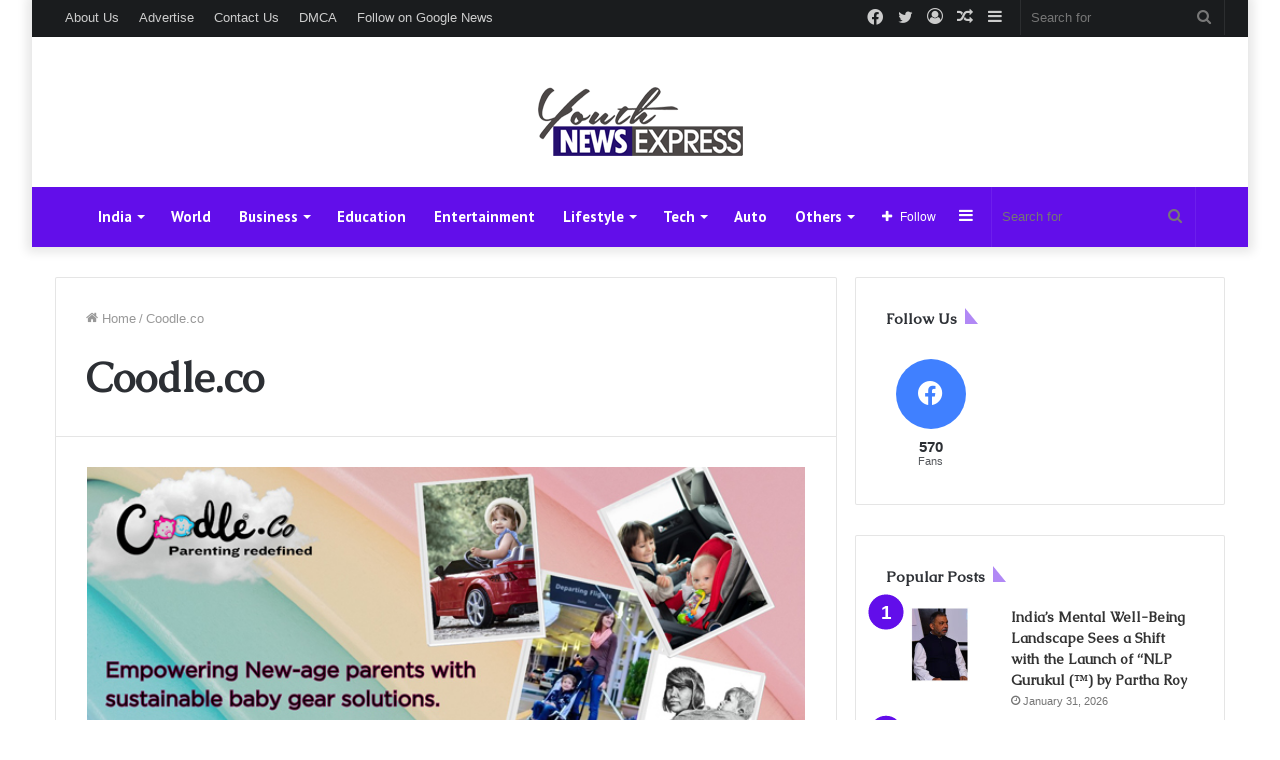

--- FILE ---
content_type: text/html; charset=UTF-8
request_url: https://youthnewsexpress.com/tag/coodle-co/
body_size: 24373
content:
<!DOCTYPE html>
<html lang="en-US" class="" data-skin="light">
<head>
	<meta charset="UTF-8" />
	<link rel="profile" href="http://gmpg.org/xfn/11" />
	
<meta http-equiv='x-dns-prefetch-control' content='on'>
<link rel='dns-prefetch' href='//cdnjs.cloudflare.com' />
<link rel='dns-prefetch' href='//ajax.googleapis.com' />
<link rel='dns-prefetch' href='//fonts.googleapis.com' />
<link rel='dns-prefetch' href='//fonts.gstatic.com' />
<link rel='dns-prefetch' href='//s.gravatar.com' />
<link rel='dns-prefetch' href='//www.google-analytics.com' />
<link rel='preload' as='image' href='https://youthnewsexpress.com/wp-content/uploads/2021/09/small-1.png' type='image/png'>
<link rel='preload' as='font' href='https://youthnewsexpress.com/wp-content/themes/jannah/assets/fonts/tielabs-fonticon/tielabs-fonticon.woff' type='font/woff' crossorigin='anonymous' />
<link rel='preload' as='font' href='https://youthnewsexpress.com/wp-content/themes/jannah/assets/fonts/fontawesome/fa-solid-900.woff2' type='font/woff2' crossorigin='anonymous' />
<link rel='preload' as='font' href='https://youthnewsexpress.com/wp-content/themes/jannah/assets/fonts/fontawesome/fa-brands-400.woff2' type='font/woff2' crossorigin='anonymous' />
<link rel='preload' as='font' href='https://youthnewsexpress.com/wp-content/themes/jannah/assets/fonts/fontawesome/fa-regular-400.woff2' type='font/woff2' crossorigin='anonymous' />
<link rel='preload' as='script' href='https://ajax.googleapis.com/ajax/libs/webfont/1/webfont.js'>
<meta name='robots' content='index, follow, max-image-preview:large, max-snippet:-1, max-video-preview:-1' />

	<!-- This site is optimized with the Yoast SEO plugin v26.5 - https://yoast.com/wordpress/plugins/seo/ -->
	<title>Coodle.co Archives - Youth News Express</title>
	<link rel="canonical" href="https://youthnewsexpress.com/tag/coodle-co/" />
	<meta property="og:locale" content="en_US" />
	<meta property="og:type" content="article" />
	<meta property="og:title" content="Coodle.co Archives - Youth News Express" />
	<meta property="og:url" content="https://youthnewsexpress.com/tag/coodle-co/" />
	<meta property="og:site_name" content="Youth News Express" />
	<meta name="twitter:card" content="summary_large_image" />
	<script type="application/ld+json" class="yoast-schema-graph">{"@context":"https://schema.org","@graph":[{"@type":"CollectionPage","@id":"https://youthnewsexpress.com/tag/coodle-co/","url":"https://youthnewsexpress.com/tag/coodle-co/","name":"Coodle.co Archives - Youth News Express","isPartOf":{"@id":"https://youthnewsexpress.com/#website"},"primaryImageOfPage":{"@id":"https://youthnewsexpress.com/tag/coodle-co/#primaryimage"},"image":{"@id":"https://youthnewsexpress.com/tag/coodle-co/#primaryimage"},"thumbnailUrl":"https://youthnewsexpress.com/wp-content/uploads/2023/11/Coodle-Empowering-New-Age-Parents-with-Sustainable-Baby-Gear-Solutions.jpeg","breadcrumb":{"@id":"https://youthnewsexpress.com/tag/coodle-co/#breadcrumb"},"inLanguage":"en-US"},{"@type":"ImageObject","inLanguage":"en-US","@id":"https://youthnewsexpress.com/tag/coodle-co/#primaryimage","url":"https://youthnewsexpress.com/wp-content/uploads/2023/11/Coodle-Empowering-New-Age-Parents-with-Sustainable-Baby-Gear-Solutions.jpeg","contentUrl":"https://youthnewsexpress.com/wp-content/uploads/2023/11/Coodle-Empowering-New-Age-Parents-with-Sustainable-Baby-Gear-Solutions.jpeg","width":667,"height":444},{"@type":"BreadcrumbList","@id":"https://youthnewsexpress.com/tag/coodle-co/#breadcrumb","itemListElement":[{"@type":"ListItem","position":1,"name":"Home","item":"https://youthnewsexpress.com/"},{"@type":"ListItem","position":2,"name":"Coodle.co"}]},{"@type":"WebSite","@id":"https://youthnewsexpress.com/#website","url":"https://youthnewsexpress.com/","name":"Youth News Express","description":"","potentialAction":[{"@type":"SearchAction","target":{"@type":"EntryPoint","urlTemplate":"https://youthnewsexpress.com/?s={search_term_string}"},"query-input":{"@type":"PropertyValueSpecification","valueRequired":true,"valueName":"search_term_string"}}],"inLanguage":"en-US"}]}</script>
	<!-- / Yoast SEO plugin. -->


<link rel='dns-prefetch' href='//www.googletagmanager.com' />
<link rel="alternate" type="application/rss+xml" title="Youth News Express &raquo; Feed" href="https://youthnewsexpress.com/feed/" />
<link rel="alternate" type="application/rss+xml" title="Youth News Express &raquo; Comments Feed" href="https://youthnewsexpress.com/comments/feed/" />
<link rel="alternate" type="application/rss+xml" title="Youth News Express &raquo; Coodle.co Tag Feed" href="https://youthnewsexpress.com/tag/coodle-co/feed/" />
<style id='wp-img-auto-sizes-contain-inline-css' type='text/css'>
img:is([sizes=auto i],[sizes^="auto," i]){contain-intrinsic-size:3000px 1500px}
/*# sourceURL=wp-img-auto-sizes-contain-inline-css */
</style>

<style id='wp-emoji-styles-inline-css' type='text/css'>

	img.wp-smiley, img.emoji {
		display: inline !important;
		border: none !important;
		box-shadow: none !important;
		height: 1em !important;
		width: 1em !important;
		margin: 0 0.07em !important;
		vertical-align: -0.1em !important;
		background: none !important;
		padding: 0 !important;
	}
/*# sourceURL=wp-emoji-styles-inline-css */
</style>
<style id='classic-theme-styles-inline-css' type='text/css'>
/*! This file is auto-generated */
.wp-block-button__link{color:#fff;background-color:#32373c;border-radius:9999px;box-shadow:none;text-decoration:none;padding:calc(.667em + 2px) calc(1.333em + 2px);font-size:1.125em}.wp-block-file__button{background:#32373c;color:#fff;text-decoration:none}
/*# sourceURL=/wp-includes/css/classic-themes.min.css */
</style>
<link rel='stylesheet' id='contact-form-7-css' href='https://youthnewsexpress.com/wp-content/plugins/contact-form-7/includes/css/styles.css?ver=6.1.4' type='text/css' media='all' />
<link rel='stylesheet' id='taqyeem-buttons-style-css' href='https://youthnewsexpress.com/wp-content/plugins/taqyeem-buttons/assets/style.css?ver=6.9' type='text/css' media='all' />
<link rel='stylesheet' id='tie-css-base-css' href='https://youthnewsexpress.com/wp-content/themes/jannah/assets/css/base.min.css?ver=5.4.0' type='text/css' media='all' />
<link rel='stylesheet' id='tie-css-styles-css' href='https://youthnewsexpress.com/wp-content/themes/jannah/assets/css/style.min.css?ver=5.4.0' type='text/css' media='all' />
<link rel='stylesheet' id='tie-css-widgets-css' href='https://youthnewsexpress.com/wp-content/themes/jannah/assets/css/widgets.min.css?ver=5.4.0' type='text/css' media='all' />
<link rel='stylesheet' id='tie-css-helpers-css' href='https://youthnewsexpress.com/wp-content/themes/jannah/assets/css/helpers.min.css?ver=5.4.0' type='text/css' media='all' />
<link rel='stylesheet' id='tie-fontawesome5-css' href='https://youthnewsexpress.com/wp-content/themes/jannah/assets/css/fontawesome.css?ver=5.4.0' type='text/css' media='all' />
<link rel='stylesheet' id='tie-css-ilightbox-css' href='https://youthnewsexpress.com/wp-content/themes/jannah/assets/ilightbox/dark-skin/skin.css?ver=5.4.0' type='text/css' media='all' />
<link rel='stylesheet' id='tie-css-shortcodes-css' href='https://youthnewsexpress.com/wp-content/themes/jannah/assets/css/plugins/shortcodes.min.css?ver=5.4.0' type='text/css' media='all' />
<link rel='stylesheet' id='taqyeem-styles-css' href='https://youthnewsexpress.com/wp-content/themes/jannah/assets/css/plugins/taqyeem.min.css?ver=5.4.0' type='text/css' media='all' />
<link rel='stylesheet' id='tie-css-style-custom-css' href='https://youthnewsexpress.com/wp-content/themes/jannah/assets/custom-css/style-custom.css?ver=20338' type='text/css' media='all' />
<style id='tie-css-style-custom-inline-css' type='text/css'>
.brand-title,a:hover,.tie-popup-search-submit,#logo.text-logo a,.theme-header nav .components #search-submit:hover,.theme-header .header-nav .components > li:hover > a,.theme-header .header-nav .components li a:hover,.main-menu ul.cats-vertical li a.is-active,.main-menu ul.cats-vertical li a:hover,.main-nav li.mega-menu .post-meta a:hover,.main-nav li.mega-menu .post-box-title a:hover,.search-in-main-nav.autocomplete-suggestions a:hover,#main-nav .menu ul:not(.cats-horizontal) li:hover > a,#main-nav .menu ul li.current-menu-item:not(.mega-link-column) > a,.top-nav .menu li:hover > a,.top-nav .menu > .tie-current-menu > a,.search-in-top-nav.autocomplete-suggestions .post-title a:hover,div.mag-box .mag-box-options .mag-box-filter-links a.active,.mag-box-filter-links .flexMenu-viewMore:hover > a,.stars-rating-active,body .tabs.tabs .active > a,.video-play-icon,.spinner-circle:after,#go-to-content:hover,.comment-list .comment-author .fn,.commentlist .comment-author .fn,blockquote::before,blockquote cite,blockquote.quote-simple p,.multiple-post-pages a:hover,#story-index li .is-current,.latest-tweets-widget .twitter-icon-wrap span,.wide-slider-nav-wrapper .slide,.wide-next-prev-slider-wrapper .tie-slider-nav li:hover span,.review-final-score h3,#mobile-menu-icon:hover .menu-text,body .entry a,.dark-skin body .entry a,.entry .post-bottom-meta a:hover,.comment-list .comment-content a,q a,blockquote a,.widget.tie-weather-widget .icon-basecloud-bg:after,.site-footer a:hover,.site-footer .stars-rating-active,.site-footer .twitter-icon-wrap span,.site-info a:hover{color: #620eea;}#instagram-link a:hover{color: #620eea !important;border-color: #620eea !important;}[type='submit'],.button,.generic-button a,.generic-button button,.theme-header .header-nav .comp-sub-menu a.button.guest-btn:hover,.theme-header .header-nav .comp-sub-menu a.checkout-button,nav.main-nav .menu > li.tie-current-menu > a,nav.main-nav .menu > li:hover > a,.main-menu .mega-links-head:after,.main-nav .mega-menu.mega-cat .cats-horizontal li a.is-active,#mobile-menu-icon:hover .nav-icon,#mobile-menu-icon:hover .nav-icon:before,#mobile-menu-icon:hover .nav-icon:after,.search-in-main-nav.autocomplete-suggestions a.button,.search-in-top-nav.autocomplete-suggestions a.button,.spinner > div,.post-cat,.pages-numbers li.current span,.multiple-post-pages > span,#tie-wrapper .mejs-container .mejs-controls,.mag-box-filter-links a:hover,.slider-arrow-nav a:not(.pagination-disabled):hover,.comment-list .reply a:hover,.commentlist .reply a:hover,#reading-position-indicator,#story-index-icon,.videos-block .playlist-title,.review-percentage .review-item span span,.tie-slick-dots li.slick-active button,.tie-slick-dots li button:hover,.digital-rating-static,.timeline-widget li a:hover .date:before,#wp-calendar #today,.posts-list-counter li.widget-post-list:before,.cat-counter a + span,.tie-slider-nav li span:hover,.fullwidth-area .widget_tag_cloud .tagcloud a:hover,.magazine2:not(.block-head-4) .dark-widgetized-area ul.tabs a:hover,.magazine2:not(.block-head-4) .dark-widgetized-area ul.tabs .active a,.magazine1 .dark-widgetized-area ul.tabs a:hover,.magazine1 .dark-widgetized-area ul.tabs .active a,.block-head-4.magazine2 .dark-widgetized-area .tabs.tabs .active a,.block-head-4.magazine2 .dark-widgetized-area .tabs > .active a:before,.block-head-4.magazine2 .dark-widgetized-area .tabs > .active a:after,.demo_store,.demo #logo:after,.demo #sticky-logo:after,.widget.tie-weather-widget,span.video-close-btn:hover,#go-to-top,.latest-tweets-widget .slider-links .button:not(:hover){background-color: #620eea;color: #FFFFFF;}.tie-weather-widget .widget-title .the-subtitle,.block-head-4.magazine2 #footer .tabs .active a:hover{color: #FFFFFF;}pre,code,.pages-numbers li.current span,.theme-header .header-nav .comp-sub-menu a.button.guest-btn:hover,.multiple-post-pages > span,.post-content-slideshow .tie-slider-nav li span:hover,#tie-body .tie-slider-nav li > span:hover,.slider-arrow-nav a:not(.pagination-disabled):hover,.main-nav .mega-menu.mega-cat .cats-horizontal li a.is-active,.main-nav .mega-menu.mega-cat .cats-horizontal li a:hover,.main-menu .menu > li > .menu-sub-content{border-color: #620eea;}.main-menu .menu > li.tie-current-menu{border-bottom-color: #620eea;}.top-nav .menu li.tie-current-menu > a:before,.top-nav .menu li.menu-item-has-children:hover > a:before{border-top-color: #620eea;}.main-nav .main-menu .menu > li.tie-current-menu > a:before,.main-nav .main-menu .menu > li:hover > a:before{border-top-color: #FFFFFF;}header.main-nav-light .main-nav .menu-item-has-children li:hover > a:before,header.main-nav-light .main-nav .mega-menu li:hover > a:before{border-left-color: #620eea;}.rtl header.main-nav-light .main-nav .menu-item-has-children li:hover > a:before,.rtl header.main-nav-light .main-nav .mega-menu li:hover > a:before{border-right-color: #620eea;border-left-color: transparent;}.top-nav ul.menu li .menu-item-has-children:hover > a:before{border-top-color: transparent;border-left-color: #620eea;}.rtl .top-nav ul.menu li .menu-item-has-children:hover > a:before{border-left-color: transparent;border-right-color: #620eea;}#footer-widgets-container{border-top: 8px solid #620eea;-webkit-box-shadow: 0 -5px 0 rgba(0,0,0,0.07); -moz-box-shadow: 0 -8px 0 rgba(0,0,0,0.07); box-shadow: 0 -8px 0 rgba(0,0,0,0.07);}::-moz-selection{background-color: #620eea;color: #FFFFFF;}::selection{background-color: #620eea;color: #FFFFFF;}circle.circle_bar{stroke: #620eea;}#reading-position-indicator{box-shadow: 0 0 10px rgba( 98,14,234,0.7);}#logo.text-logo a:hover,body .entry a:hover,.dark-skin body .entry a:hover,.comment-list .comment-content a:hover,.block-head-4.magazine2 .site-footer .tabs li a:hover,q a:hover,blockquote a:hover{color: #3000b8;}.button:hover,input[type='submit']:hover,.generic-button a:hover,.generic-button button:hover,a.post-cat:hover,.site-footer .button:hover,.site-footer [type='submit']:hover,.search-in-main-nav.autocomplete-suggestions a.button:hover,.search-in-top-nav.autocomplete-suggestions a.button:hover,.theme-header .header-nav .comp-sub-menu a.checkout-button:hover{background-color: #3000b8;color: #FFFFFF;}.theme-header .header-nav .comp-sub-menu a.checkout-button:not(:hover),body .entry a.button{color: #FFFFFF;}#story-index.is-compact .story-index-content{background-color: #620eea;}#story-index.is-compact .story-index-content a,#story-index.is-compact .story-index-content .is-current{color: #FFFFFF;}#main-nav ul.menu > li.tie-current-menu > a,#main-nav ul.menu > li:hover > a,#main-nav .spinner > div,.main-menu .mega-links-head:after{background-color: !important;}#main-nav a,#main-nav .dropdown-social-icons li a span,.search-in-main-nav.autocomplete-suggestions a {color: #FFFFFF !important;}#main-nav .main-menu ul.menu > li.tie-current-menu,#theme-header nav .menu > li > .menu-sub-content{border-color: ;}#main-nav .spinner-circle:after{color: !important;}.main-nav-light #main-nav .menu-item-has-children li:hover > a:before,.main-nav-light #main-nav .mega-menu li:hover > a:before{border-left-color: #FFFFFF !important;}.rtl .main-nav-light #main-nav .menu-item-has-children li:hover > a:before,.rtl .main-nav-light #main-nav .mega-menu li:hover > a:before{border-right-color: #FFFFFF !important;border-left-color: transparent !important;}#tie-body .has-block-head-4:after,#tie-body .mag-box-title h3:after,#tie-body .comment-reply-title:after,#tie-body .related.products > h2:after,#tie-body .up-sells > h2:after,#tie-body .cross-sells > h2:after,#tie-body .cart_totals > h2:after,#tie-body .bbp-form legend:after {border-left-color: #620eea;}
/*# sourceURL=tie-css-style-custom-inline-css */
</style>
<script type="text/javascript" src="https://youthnewsexpress.com/wp-includes/js/jquery/jquery.min.js?ver=3.7.1" id="jquery-core-js"></script>
<script type="text/javascript" src="https://youthnewsexpress.com/wp-includes/js/jquery/jquery-migrate.min.js?ver=3.4.1" id="jquery-migrate-js"></script>
<link rel="https://api.w.org/" href="https://youthnewsexpress.com/wp-json/" /><link rel="alternate" title="JSON" type="application/json" href="https://youthnewsexpress.com/wp-json/wp/v2/tags/13055" /><link rel="EditURI" type="application/rsd+xml" title="RSD" href="https://youthnewsexpress.com/xmlrpc.php?rsd" />
<meta name="generator" content="WordPress 6.9" />
<meta name="generator" content="Site Kit by Google 1.167.0" /><script type='text/javascript'>
/* <![CDATA[ */
var taqyeem = {"ajaxurl":"https://youthnewsexpress.com/wp-admin/admin-ajax.php" , "your_rating":"Your Rating:"};
/* ]]> */
</script>

<meta http-equiv="X-UA-Compatible" content="IE=edge">
<meta name="theme-color" content="#620eea" /><meta name="viewport" content="width=device-width, initial-scale=1.0" />      <meta name="onesignal" content="wordpress-plugin"/>
            <script>

      window.OneSignalDeferred = window.OneSignalDeferred || [];

      OneSignalDeferred.push(function(OneSignal) {
        var oneSignal_options = {};
        window._oneSignalInitOptions = oneSignal_options;

        oneSignal_options['serviceWorkerParam'] = { scope: '/wp-content/plugins/onesignal-free-web-push-notifications/sdk_files/push/onesignal/' };
oneSignal_options['serviceWorkerPath'] = 'OneSignalSDKWorker.js';

        OneSignal.Notifications.setDefaultUrl("https://youthnewsexpress.com");

        oneSignal_options['wordpress'] = true;
oneSignal_options['appId'] = '6ba38b64-4ed0-4838-aa7e-b88f4a4e6680';
oneSignal_options['allowLocalhostAsSecureOrigin'] = true;
oneSignal_options['welcomeNotification'] = { };
oneSignal_options['welcomeNotification']['title'] = "";
oneSignal_options['welcomeNotification']['message'] = "";
oneSignal_options['path'] = "https://youthnewsexpress.com/wp-content/plugins/onesignal-free-web-push-notifications/sdk_files/";
oneSignal_options['promptOptions'] = { };
oneSignal_options['notifyButton'] = { };
oneSignal_options['notifyButton']['enable'] = true;
oneSignal_options['notifyButton']['position'] = 'bottom-right';
oneSignal_options['notifyButton']['theme'] = 'default';
oneSignal_options['notifyButton']['size'] = 'medium';
oneSignal_options['notifyButton']['displayPredicate'] = function() {
              return !OneSignal.User.PushSubscription.optedIn;
            };
oneSignal_options['notifyButton']['showCredit'] = true;
oneSignal_options['notifyButton']['text'] = {};
              OneSignal.init(window._oneSignalInitOptions);
              OneSignal.Slidedown.promptPush()      });

      function documentInitOneSignal() {
        var oneSignal_elements = document.getElementsByClassName("OneSignal-prompt");

        var oneSignalLinkClickHandler = function(event) { OneSignal.Notifications.requestPermission(); event.preventDefault(); };        for(var i = 0; i < oneSignal_elements.length; i++)
          oneSignal_elements[i].addEventListener('click', oneSignalLinkClickHandler, false);
      }

      if (document.readyState === 'complete') {
           documentInitOneSignal();
      }
      else {
           window.addEventListener("load", function(event){
               documentInitOneSignal();
          });
      }
    </script>
<link rel="icon" href="https://youthnewsexpress.com/wp-content/uploads/2021/09/cropped-Box-32x32.jpg" sizes="32x32" />
<link rel="icon" href="https://youthnewsexpress.com/wp-content/uploads/2021/09/cropped-Box-192x192.jpg" sizes="192x192" />
<link rel="apple-touch-icon" href="https://youthnewsexpress.com/wp-content/uploads/2021/09/cropped-Box-180x180.jpg" />
<meta name="msapplication-TileImage" content="https://youthnewsexpress.com/wp-content/uploads/2021/09/cropped-Box-270x270.jpg" />
<style id='global-styles-inline-css' type='text/css'>
:root{--wp--preset--aspect-ratio--square: 1;--wp--preset--aspect-ratio--4-3: 4/3;--wp--preset--aspect-ratio--3-4: 3/4;--wp--preset--aspect-ratio--3-2: 3/2;--wp--preset--aspect-ratio--2-3: 2/3;--wp--preset--aspect-ratio--16-9: 16/9;--wp--preset--aspect-ratio--9-16: 9/16;--wp--preset--color--black: #000000;--wp--preset--color--cyan-bluish-gray: #abb8c3;--wp--preset--color--white: #ffffff;--wp--preset--color--pale-pink: #f78da7;--wp--preset--color--vivid-red: #cf2e2e;--wp--preset--color--luminous-vivid-orange: #ff6900;--wp--preset--color--luminous-vivid-amber: #fcb900;--wp--preset--color--light-green-cyan: #7bdcb5;--wp--preset--color--vivid-green-cyan: #00d084;--wp--preset--color--pale-cyan-blue: #8ed1fc;--wp--preset--color--vivid-cyan-blue: #0693e3;--wp--preset--color--vivid-purple: #9b51e0;--wp--preset--gradient--vivid-cyan-blue-to-vivid-purple: linear-gradient(135deg,rgb(6,147,227) 0%,rgb(155,81,224) 100%);--wp--preset--gradient--light-green-cyan-to-vivid-green-cyan: linear-gradient(135deg,rgb(122,220,180) 0%,rgb(0,208,130) 100%);--wp--preset--gradient--luminous-vivid-amber-to-luminous-vivid-orange: linear-gradient(135deg,rgb(252,185,0) 0%,rgb(255,105,0) 100%);--wp--preset--gradient--luminous-vivid-orange-to-vivid-red: linear-gradient(135deg,rgb(255,105,0) 0%,rgb(207,46,46) 100%);--wp--preset--gradient--very-light-gray-to-cyan-bluish-gray: linear-gradient(135deg,rgb(238,238,238) 0%,rgb(169,184,195) 100%);--wp--preset--gradient--cool-to-warm-spectrum: linear-gradient(135deg,rgb(74,234,220) 0%,rgb(151,120,209) 20%,rgb(207,42,186) 40%,rgb(238,44,130) 60%,rgb(251,105,98) 80%,rgb(254,248,76) 100%);--wp--preset--gradient--blush-light-purple: linear-gradient(135deg,rgb(255,206,236) 0%,rgb(152,150,240) 100%);--wp--preset--gradient--blush-bordeaux: linear-gradient(135deg,rgb(254,205,165) 0%,rgb(254,45,45) 50%,rgb(107,0,62) 100%);--wp--preset--gradient--luminous-dusk: linear-gradient(135deg,rgb(255,203,112) 0%,rgb(199,81,192) 50%,rgb(65,88,208) 100%);--wp--preset--gradient--pale-ocean: linear-gradient(135deg,rgb(255,245,203) 0%,rgb(182,227,212) 50%,rgb(51,167,181) 100%);--wp--preset--gradient--electric-grass: linear-gradient(135deg,rgb(202,248,128) 0%,rgb(113,206,126) 100%);--wp--preset--gradient--midnight: linear-gradient(135deg,rgb(2,3,129) 0%,rgb(40,116,252) 100%);--wp--preset--font-size--small: 13px;--wp--preset--font-size--medium: 20px;--wp--preset--font-size--large: 36px;--wp--preset--font-size--x-large: 42px;--wp--preset--spacing--20: 0.44rem;--wp--preset--spacing--30: 0.67rem;--wp--preset--spacing--40: 1rem;--wp--preset--spacing--50: 1.5rem;--wp--preset--spacing--60: 2.25rem;--wp--preset--spacing--70: 3.38rem;--wp--preset--spacing--80: 5.06rem;--wp--preset--shadow--natural: 6px 6px 9px rgba(0, 0, 0, 0.2);--wp--preset--shadow--deep: 12px 12px 50px rgba(0, 0, 0, 0.4);--wp--preset--shadow--sharp: 6px 6px 0px rgba(0, 0, 0, 0.2);--wp--preset--shadow--outlined: 6px 6px 0px -3px rgb(255, 255, 255), 6px 6px rgb(0, 0, 0);--wp--preset--shadow--crisp: 6px 6px 0px rgb(0, 0, 0);}:where(.is-layout-flex){gap: 0.5em;}:where(.is-layout-grid){gap: 0.5em;}body .is-layout-flex{display: flex;}.is-layout-flex{flex-wrap: wrap;align-items: center;}.is-layout-flex > :is(*, div){margin: 0;}body .is-layout-grid{display: grid;}.is-layout-grid > :is(*, div){margin: 0;}:where(.wp-block-columns.is-layout-flex){gap: 2em;}:where(.wp-block-columns.is-layout-grid){gap: 2em;}:where(.wp-block-post-template.is-layout-flex){gap: 1.25em;}:where(.wp-block-post-template.is-layout-grid){gap: 1.25em;}.has-black-color{color: var(--wp--preset--color--black) !important;}.has-cyan-bluish-gray-color{color: var(--wp--preset--color--cyan-bluish-gray) !important;}.has-white-color{color: var(--wp--preset--color--white) !important;}.has-pale-pink-color{color: var(--wp--preset--color--pale-pink) !important;}.has-vivid-red-color{color: var(--wp--preset--color--vivid-red) !important;}.has-luminous-vivid-orange-color{color: var(--wp--preset--color--luminous-vivid-orange) !important;}.has-luminous-vivid-amber-color{color: var(--wp--preset--color--luminous-vivid-amber) !important;}.has-light-green-cyan-color{color: var(--wp--preset--color--light-green-cyan) !important;}.has-vivid-green-cyan-color{color: var(--wp--preset--color--vivid-green-cyan) !important;}.has-pale-cyan-blue-color{color: var(--wp--preset--color--pale-cyan-blue) !important;}.has-vivid-cyan-blue-color{color: var(--wp--preset--color--vivid-cyan-blue) !important;}.has-vivid-purple-color{color: var(--wp--preset--color--vivid-purple) !important;}.has-black-background-color{background-color: var(--wp--preset--color--black) !important;}.has-cyan-bluish-gray-background-color{background-color: var(--wp--preset--color--cyan-bluish-gray) !important;}.has-white-background-color{background-color: var(--wp--preset--color--white) !important;}.has-pale-pink-background-color{background-color: var(--wp--preset--color--pale-pink) !important;}.has-vivid-red-background-color{background-color: var(--wp--preset--color--vivid-red) !important;}.has-luminous-vivid-orange-background-color{background-color: var(--wp--preset--color--luminous-vivid-orange) !important;}.has-luminous-vivid-amber-background-color{background-color: var(--wp--preset--color--luminous-vivid-amber) !important;}.has-light-green-cyan-background-color{background-color: var(--wp--preset--color--light-green-cyan) !important;}.has-vivid-green-cyan-background-color{background-color: var(--wp--preset--color--vivid-green-cyan) !important;}.has-pale-cyan-blue-background-color{background-color: var(--wp--preset--color--pale-cyan-blue) !important;}.has-vivid-cyan-blue-background-color{background-color: var(--wp--preset--color--vivid-cyan-blue) !important;}.has-vivid-purple-background-color{background-color: var(--wp--preset--color--vivid-purple) !important;}.has-black-border-color{border-color: var(--wp--preset--color--black) !important;}.has-cyan-bluish-gray-border-color{border-color: var(--wp--preset--color--cyan-bluish-gray) !important;}.has-white-border-color{border-color: var(--wp--preset--color--white) !important;}.has-pale-pink-border-color{border-color: var(--wp--preset--color--pale-pink) !important;}.has-vivid-red-border-color{border-color: var(--wp--preset--color--vivid-red) !important;}.has-luminous-vivid-orange-border-color{border-color: var(--wp--preset--color--luminous-vivid-orange) !important;}.has-luminous-vivid-amber-border-color{border-color: var(--wp--preset--color--luminous-vivid-amber) !important;}.has-light-green-cyan-border-color{border-color: var(--wp--preset--color--light-green-cyan) !important;}.has-vivid-green-cyan-border-color{border-color: var(--wp--preset--color--vivid-green-cyan) !important;}.has-pale-cyan-blue-border-color{border-color: var(--wp--preset--color--pale-cyan-blue) !important;}.has-vivid-cyan-blue-border-color{border-color: var(--wp--preset--color--vivid-cyan-blue) !important;}.has-vivid-purple-border-color{border-color: var(--wp--preset--color--vivid-purple) !important;}.has-vivid-cyan-blue-to-vivid-purple-gradient-background{background: var(--wp--preset--gradient--vivid-cyan-blue-to-vivid-purple) !important;}.has-light-green-cyan-to-vivid-green-cyan-gradient-background{background: var(--wp--preset--gradient--light-green-cyan-to-vivid-green-cyan) !important;}.has-luminous-vivid-amber-to-luminous-vivid-orange-gradient-background{background: var(--wp--preset--gradient--luminous-vivid-amber-to-luminous-vivid-orange) !important;}.has-luminous-vivid-orange-to-vivid-red-gradient-background{background: var(--wp--preset--gradient--luminous-vivid-orange-to-vivid-red) !important;}.has-very-light-gray-to-cyan-bluish-gray-gradient-background{background: var(--wp--preset--gradient--very-light-gray-to-cyan-bluish-gray) !important;}.has-cool-to-warm-spectrum-gradient-background{background: var(--wp--preset--gradient--cool-to-warm-spectrum) !important;}.has-blush-light-purple-gradient-background{background: var(--wp--preset--gradient--blush-light-purple) !important;}.has-blush-bordeaux-gradient-background{background: var(--wp--preset--gradient--blush-bordeaux) !important;}.has-luminous-dusk-gradient-background{background: var(--wp--preset--gradient--luminous-dusk) !important;}.has-pale-ocean-gradient-background{background: var(--wp--preset--gradient--pale-ocean) !important;}.has-electric-grass-gradient-background{background: var(--wp--preset--gradient--electric-grass) !important;}.has-midnight-gradient-background{background: var(--wp--preset--gradient--midnight) !important;}.has-small-font-size{font-size: var(--wp--preset--font-size--small) !important;}.has-medium-font-size{font-size: var(--wp--preset--font-size--medium) !important;}.has-large-font-size{font-size: var(--wp--preset--font-size--large) !important;}.has-x-large-font-size{font-size: var(--wp--preset--font-size--x-large) !important;}
/*# sourceURL=global-styles-inline-css */
</style>
</head>

<body id="tie-body" class="archive tag tag-coodle-co tag-13055 wp-theme-jannah tie-no-js boxed-layout block-head-11 magazine1 is-thumb-overlay-disabled is-desktop is-header-layout-2 sidebar-right has-sidebar hide_share_post_top hide_share_post_bottom">



<div class="background-overlay">

	<div id="tie-container" class="site tie-container">

		
		<div id="tie-wrapper">

			
<header id="theme-header" class="theme-header header-layout-2 main-nav-dark main-nav-default-dark main-nav-below no-stream-item top-nav-active top-nav-dark top-nav-default-dark top-nav-above has-shadow has-normal-width-logo mobile-header-default">
	
<nav id="top-nav" data-skin="search-in-top-nav" class="has-menu-components top-nav header-nav live-search-parent" aria-label="Secondary Navigation">
	<div class="container">
		<div class="topbar-wrapper">

			
			<div class="tie-alignleft">
				<div class="top-menu header-menu"><ul id="menu-top-menu" class="menu"><li id="menu-item-4816" class="menu-item menu-item-type-post_type menu-item-object-page menu-item-4816"><a href="https://youthnewsexpress.com/about-us/">About Us</a></li>
<li id="menu-item-4814" class="menu-item menu-item-type-post_type menu-item-object-page menu-item-4814"><a href="https://youthnewsexpress.com/advertise-with-us/">Advertise</a></li>
<li id="menu-item-4815" class="menu-item menu-item-type-post_type menu-item-object-page menu-item-4815"><a href="https://youthnewsexpress.com/contact-us/">Contact Us</a></li>
<li id="menu-item-4813" class="menu-item menu-item-type-post_type menu-item-object-page menu-item-4813"><a href="https://youthnewsexpress.com/dmca/">DMCA</a></li>
<li id="menu-item-4828" class="menu-item menu-item-type-custom menu-item-object-custom menu-item-4828"><a href="https://news.google.com/publications/CAAqBwgKMKCNqgswoJjCAw?hl=en-IN&#038;gl=IN&#038;ceid=IN:en">Follow on Google News</a></li>
</ul></div>			</div><!-- .tie-alignleft /-->

			<div class="tie-alignright">
				<ul class="components">		<li class="search-bar menu-item custom-menu-link" aria-label="Search">
			<form method="get" id="search" action="https://youthnewsexpress.com/">
				<input id="search-input" class="is-ajax-search"  inputmode="search" type="text" name="s" title="Search for" placeholder="Search for" />
				<button id="search-submit" type="submit">
					<span class="tie-icon-search tie-search-icon" aria-hidden="true"></span>
					<span class="screen-reader-text">Search for</span>
				</button>
			</form>
		</li>
			<li class="side-aside-nav-icon menu-item custom-menu-link">
		<a href="#">
			<span class="tie-icon-navicon" aria-hidden="true"></span>
			<span class="screen-reader-text">Sidebar</span>
		</a>
	</li>
		<li class="random-post-icon menu-item custom-menu-link">
		<a href="/tag/coodle-co/?random-post=1" class="random-post" title="Random Article" rel="nofollow">
			<span class="tie-icon-random" aria-hidden="true"></span>
			<span class="screen-reader-text">Random Article</span>
		</a>
	</li>
	
	
		<li class=" popup-login-icon menu-item custom-menu-link">
			<a href="#" class="lgoin-btn tie-popup-trigger">
				<span class="tie-icon-author" aria-hidden="true"></span>
				<span class="screen-reader-text">Log In</span>			</a>
		</li>

			 <li class="social-icons-item"><a class="social-link twitter-social-icon" rel="external noopener nofollow" target="_blank" href="#"><span class="tie-social-icon tie-icon-twitter"></span><span class="screen-reader-text">Twitter</span></a></li><li class="social-icons-item"><a class="social-link facebook-social-icon" rel="external noopener nofollow" target="_blank" href="https://www.facebook.com/Youth-News-Express-233784841887015"><span class="tie-social-icon tie-icon-facebook"></span><span class="screen-reader-text">Facebook</span></a></li> </ul><!-- Components -->			</div><!-- .tie-alignright /-->

		</div><!-- .topbar-wrapper /-->
	</div><!-- .container /-->
</nav><!-- #top-nav /-->

<div class="container header-container">
	<div class="tie-row logo-row">

		
		<div class="logo-wrapper">
			<div class="tie-col-md-4 logo-container clearfix">
				<div id="mobile-header-components-area_1" class="mobile-header-components"><ul class="components"><li class="mobile-component_menu custom-menu-link"><a href="#" id="mobile-menu-icon" class=""><span class="tie-mobile-menu-icon nav-icon is-layout-1"></span><span class="screen-reader-text">Menu</span></a></li></ul></div>
		<div id="logo" class="image-logo" style="margin-top: 45px; margin-bottom: 30px;">

			
			<a title="Youth News Express" href="https://youthnewsexpress.com/">
				
				<picture class="tie-logo-default tie-logo-picture">
					<source class="tie-logo-source-default tie-logo-source" srcset="https://youthnewsexpress.com/wp-content/uploads/2021/09/small-1.png">
					<img class="tie-logo-img-default tie-logo-img" src="https://youthnewsexpress.com/wp-content/uploads/2021/09/small-1.png" alt="Youth News Express" width="210" height="75" style="max-height:75px; width: auto;" />
				</picture>
						</a>

			
		</div><!-- #logo /-->

		<div id="mobile-header-components-area_2" class="mobile-header-components"><ul class="components"><li class="mobile-component_search custom-menu-link">
				<a href="#" class="tie-search-trigger-mobile">
					<span class="tie-icon-search tie-search-icon" aria-hidden="true"></span>
					<span class="screen-reader-text">Search for</span>
				</a>
			</li></ul></div>			</div><!-- .tie-col /-->
		</div><!-- .logo-wrapper /-->

		
	</div><!-- .tie-row /-->
</div><!-- .container /-->

<div class="main-nav-wrapper">
	<nav id="main-nav"  class="main-nav header-nav"  aria-label="Primary Navigation">
		<div class="container">

			<div class="main-menu-wrapper">

				
				<div id="menu-components-wrap">

					
		<div id="sticky-logo" class="image-logo">

			
			<a title="Youth News Express" href="https://youthnewsexpress.com/">
				
				<picture class="tie-logo-default tie-logo-picture">
					<source class="tie-logo-source-default tie-logo-source" srcset="https://youthnewsexpress.com/wp-content/uploads/2021/09/small-1.png">
					<img class="tie-logo-img-default tie-logo-img" src="https://youthnewsexpress.com/wp-content/uploads/2021/09/small-1.png" alt="Youth News Express"  />
				</picture>
						</a>

			
		</div><!-- #Sticky-logo /-->

		<div class="flex-placeholder"></div>
		
					<div class="main-menu main-menu-wrap tie-alignleft">
						<div id="main-nav-menu" class="main-menu header-menu"><ul id="menu-primary-menu" class="menu" role="menubar"><li id="menu-item-4808" class="menu-item menu-item-type-taxonomy menu-item-object-category menu-item-has-children menu-item-4808"><a href="https://youthnewsexpress.com/category/india/">India</a>
<ul class="sub-menu menu-sub-content">
	<li id="menu-item-4811" class="menu-item menu-item-type-taxonomy menu-item-object-category menu-item-4811"><a href="https://youthnewsexpress.com/category/national/">National</a></li>
	<li id="menu-item-4812" class="menu-item menu-item-type-taxonomy menu-item-object-category menu-item-4812"><a href="https://youthnewsexpress.com/category/state-news/">State News</a></li>
</ul>
</li>
<li id="menu-item-4810" class="menu-item menu-item-type-taxonomy menu-item-object-category menu-item-4810"><a href="https://youthnewsexpress.com/category/world/">World</a></li>
<li id="menu-item-4800" class="menu-item menu-item-type-taxonomy menu-item-object-category menu-item-has-children menu-item-4800"><a href="https://youthnewsexpress.com/category/business/">Business</a>
<ul class="sub-menu menu-sub-content">
	<li id="menu-item-5023" class="menu-item menu-item-type-taxonomy menu-item-object-category menu-item-5023"><a href="https://youthnewsexpress.com/category/young-entrepreneurs/">Young Entrepreneurs</a></li>
</ul>
</li>
<li id="menu-item-4801" class="menu-item menu-item-type-taxonomy menu-item-object-category menu-item-4801"><a href="https://youthnewsexpress.com/category/education/">Education</a></li>
<li id="menu-item-4802" class="menu-item menu-item-type-taxonomy menu-item-object-category menu-item-4802"><a href="https://youthnewsexpress.com/category/entertainment/">Entertainment</a></li>
<li id="menu-item-4809" class="menu-item menu-item-type-taxonomy menu-item-object-category menu-item-has-children menu-item-4809"><a href="https://youthnewsexpress.com/category/lifestyle/">Lifestyle</a>
<ul class="sub-menu menu-sub-content">
	<li id="menu-item-4817" class="menu-item menu-item-type-taxonomy menu-item-object-category menu-item-4817"><a href="https://youthnewsexpress.com/category/lifestyle/health-fitness/">Health &amp; Fitness</a></li>
	<li id="menu-item-4818" class="menu-item menu-item-type-taxonomy menu-item-object-category menu-item-4818"><a href="https://youthnewsexpress.com/category/lifestyle/travel/">Travel</a></li>
	<li id="menu-item-4803" class="menu-item menu-item-type-taxonomy menu-item-object-category menu-item-4803"><a href="https://youthnewsexpress.com/category/fashion/">Fashion</a></li>
	<li id="menu-item-4806" class="menu-item menu-item-type-taxonomy menu-item-object-category menu-item-4806"><a href="https://youthnewsexpress.com/category/food/">Food</a></li>
</ul>
</li>
<li id="menu-item-4822" class="menu-item menu-item-type-taxonomy menu-item-object-category menu-item-has-children menu-item-4822"><a href="https://youthnewsexpress.com/category/tech/">Tech</a>
<ul class="sub-menu menu-sub-content">
	<li id="menu-item-4797" class="menu-item menu-item-type-taxonomy menu-item-object-category menu-item-4797"><a href="https://youthnewsexpress.com/category/app-news/">App News</a></li>
	<li id="menu-item-4823" class="menu-item menu-item-type-taxonomy menu-item-object-category menu-item-4823"><a href="https://youthnewsexpress.com/category/tech/gadgets/">Gadgets</a></li>
</ul>
</li>
<li id="menu-item-4799" class="menu-item menu-item-type-taxonomy menu-item-object-category menu-item-4799"><a href="https://youthnewsexpress.com/category/auto/">Auto</a></li>
<li id="menu-item-4824" class="menu-item menu-item-type-taxonomy menu-item-object-category menu-item-has-children menu-item-4824"><a href="https://youthnewsexpress.com/category/uncategorized/">Others</a>
<ul class="sub-menu menu-sub-content">
	<li id="menu-item-4821" class="menu-item menu-item-type-taxonomy menu-item-object-category menu-item-4821"><a href="https://youthnewsexpress.com/category/sports/">Sports</a></li>
	<li id="menu-item-4796" class="menu-item menu-item-type-taxonomy menu-item-object-category menu-item-4796"><a href="https://youthnewsexpress.com/category/agriculture/">Agriculture</a></li>
	<li id="menu-item-4820" class="menu-item menu-item-type-taxonomy menu-item-object-category menu-item-4820"><a href="https://youthnewsexpress.com/category/science/">Science</a></li>
	<li id="menu-item-4798" class="menu-item menu-item-type-taxonomy menu-item-object-category menu-item-4798"><a href="https://youthnewsexpress.com/category/astrology/">Astrology</a></li>
	<li id="menu-item-4996" class="menu-item menu-item-type-taxonomy menu-item-object-category menu-item-4996"><a href="https://youthnewsexpress.com/category/social-work/">Social Work</a></li>
	<li id="menu-item-4995" class="menu-item menu-item-type-taxonomy menu-item-object-category menu-item-4995"><a href="https://youthnewsexpress.com/category/press-release/">Press Release</a></li>
	<li id="menu-item-4805" class="menu-item menu-item-type-taxonomy menu-item-object-category menu-item-4805"><a href="https://youthnewsexpress.com/category/finance-money/">Finance/Money</a></li>
</ul>
</li>
</ul></div>					</div><!-- .main-menu.tie-alignleft /-->

					<ul class="components">		<li class="search-bar menu-item custom-menu-link" aria-label="Search">
			<form method="get" id="search" action="https://youthnewsexpress.com/">
				<input id="search-input"  inputmode="search" type="text" name="s" title="Search for" placeholder="Search for" />
				<button id="search-submit" type="submit">
					<span class="tie-icon-search tie-search-icon" aria-hidden="true"></span>
					<span class="screen-reader-text">Search for</span>
				</button>
			</form>
		</li>
			<li class="side-aside-nav-icon menu-item custom-menu-link">
		<a href="#">
			<span class="tie-icon-navicon" aria-hidden="true"></span>
			<span class="screen-reader-text">Sidebar</span>
		</a>
	</li>
			<li class="list-social-icons menu-item custom-menu-link">
			<a href="#" class="follow-btn">
				<span class="tie-icon-plus" aria-hidden="true"></span>
				<span class="follow-text">Follow</span>
			</a>
			<ul class="dropdown-social-icons comp-sub-menu"><li class="social-icons-item"><a class="social-link facebook-social-icon" rel="external noopener nofollow" target="_blank" href="https://www.facebook.com/Youth-News-Express-233784841887015"><span class="tie-social-icon tie-icon-facebook"></span><span class="social-text">Facebook</span></a></li><li class="social-icons-item"><a class="social-link twitter-social-icon" rel="external noopener nofollow" target="_blank" href="#"><span class="tie-social-icon tie-icon-twitter"></span><span class="social-text">Twitter</span></a></li></ul><!-- #dropdown-social-icons /-->		</li><!-- #list-social-icons /-->
		</ul><!-- Components -->
				</div><!-- #menu-components-wrap /-->
			</div><!-- .main-menu-wrapper /-->
		</div><!-- .container /-->
	</nav><!-- #main-nav /-->
</div><!-- .main-nav-wrapper /-->

</header>

<div id="content" class="site-content container"><div id="main-content-row" class="tie-row main-content-row">
	<div class="main-content tie-col-md-8 tie-col-xs-12" role="main">

		

			<header class="entry-header-outer container-wrapper">
				<nav id="breadcrumb"><a href="https://youthnewsexpress.com/"><span class="tie-icon-home" aria-hidden="true"></span> Home</a><em class="delimiter">/</em><span class="current">Coodle.co</span></nav><script type="application/ld+json">{"@context":"http:\/\/schema.org","@type":"BreadcrumbList","@id":"#Breadcrumb","itemListElement":[{"@type":"ListItem","position":1,"item":{"name":"Home","@id":"https:\/\/youthnewsexpress.com\/"}}]}</script><h1 class="page-title">Coodle.co</h1>			</header><!-- .entry-header-outer /-->

			
		<div class="mag-box full-width-img-news-box">
			<div class="container-wrapper">
				<div class="mag-box-container clearfix">
					<ul id="posts-container" data-layout="full-thumb" data-settings="{'uncropped_image':'jannah-image-post','category_meta':true,'post_meta':true,'excerpt':'true','excerpt_length':'60','read_more':'true','read_more_text':false,'media_overlay':true,'title_length':0,'is_full':false,'is_category':false}" class="posts-items">
<li class="post-item tie-standard">

	
			<a aria-label="Coodle: Empowering New-Age Parents with Sustainable Baby Gear Solutions" href="https://youthnewsexpress.com/coodle-empowering-new-age-parents-with-sustainable-baby-gear-solutions/" class="post-thumb"><span class="post-cat-wrap"><span class="post-cat tie-cat-17">Lifestyle</span></span><img width="667" height="444" src="https://youthnewsexpress.com/wp-content/uploads/2023/11/Coodle-Empowering-New-Age-Parents-with-Sustainable-Baby-Gear-Solutions.jpeg" class="attachment-jannah-image-post size-jannah-image-post wp-post-image" alt="" decoding="async" fetchpriority="high" srcset="https://youthnewsexpress.com/wp-content/uploads/2023/11/Coodle-Empowering-New-Age-Parents-with-Sustainable-Baby-Gear-Solutions.jpeg 667w, https://youthnewsexpress.com/wp-content/uploads/2023/11/Coodle-Empowering-New-Age-Parents-with-Sustainable-Baby-Gear-Solutions-300x200.jpeg 300w" sizes="(max-width: 667px) 100vw, 667px" /></a><div class="post-meta clearfix"><span class="author-meta single-author no-avatars"><span class="meta-item meta-author-wrapper meta-author-1"><span class="meta-author"><a href="https://youthnewsexpress.com/author/youthnewsexpress/" class="author-name tie-icon" title="Youth News Express">Youth News Express</a></span></span></span><span class="date meta-item tie-icon">November 20, 2023</span><div class="tie-alignright"><span class="meta-comment tie-icon meta-item fa-before">0</span></div></div><!-- .post-meta -->
	<h2 class="post-title"><a href="https://youthnewsexpress.com/coodle-empowering-new-age-parents-with-sustainable-baby-gear-solutions/">Coodle: Empowering New-Age Parents with Sustainable Baby Gear Solutions</a></h2>

				<p class="post-excerpt">Bangalore, (Karnataka) [India]: Coodle.co, the foremost online platform headquartered in Bengaluru is on a mission to transform the parenting realm through its inventive online baby equipment renting solutions. Tailored for modern parents and grandparents, an online marketplace with its diverse selection of meticulously maintained baby equipment, guaranteeing convenience, hygienic and eco-friendly gears with an option to choose between lifestyle &amp;&hellip;</p>
			<a class="more-link button" href="https://youthnewsexpress.com/coodle-empowering-new-age-parents-with-sustainable-baby-gear-solutions/">Read More &raquo;</a></li>

					</ul><!-- #posts-container /-->
					<div class="clearfix"></div>
				</div><!-- .mag-box-container /-->
			</div><!-- .container-wrapper /-->
		</div><!-- .mag-box /-->
	
	</div><!-- .main-content /-->


	<aside class="sidebar tie-col-md-4 tie-col-xs-12 normal-side is-sticky" aria-label="Primary Sidebar">
		<div class="theiaStickySidebar">
			<div id="social-statistics-1" class="container-wrapper widget social-statistics-widget"><div class="widget-title the-global-title has-block-head-4"><div class="the-subtitle">Follow Us</div></div>			<ul class="solid-social-icons solid-social-icons circle-three-cols circle-icons Arqam-Lite">
				
							<li class="social-icons-item">
								<a class="facebook-social-icon" href="https://www.facebook.com/Youth-News-Express-233784841887015" rel="nofollow noopener" target="_blank">
									<span class="counter-icon tie-icon-facebook"></span>									<span class="followers">
										<span class="followers-num">570</span>
										<span class="followers-name">Fans</span>
									</span>
								</a>
							</li>
										</ul>
			<div class="clearfix"></div></div><!-- .widget /--><div id="posts-list-widget-5" class="container-wrapper widget posts-list"><div class="widget-title the-global-title has-block-head-4"><div class="the-subtitle">Popular Posts</div></div><div class="widget-posts-list-container posts-list-counter media-overlay" ><ul class="posts-list-items widget-posts-wrapper">
<li class="widget-single-post-item widget-post-list tie-standard">

			<div class="post-widget-thumbnail">

			
			<a aria-label="India’s Mental Well-Being Landscape Sees a Shift with the Launch of “NLP Gurukul (™) by Partha Roy " href="https://youthnewsexpress.com/indias-mental-well-being-landscape-sees-a-shift-with-the-launch-of-nlp-gurukul-by-partha-roy/" class="post-thumb"><img width="220" height="150" src="https://youthnewsexpress.com/wp-content/uploads/2026/01/Untitled-7-copy-1-220x150.jpg" class="attachment-jannah-image-small size-jannah-image-small tie-small-image wp-post-image" alt="" decoding="async" loading="lazy" /></a>		</div><!-- post-alignleft /-->
	
	<div class="post-widget-body ">
		<a class="post-title the-subtitle" href="https://youthnewsexpress.com/indias-mental-well-being-landscape-sees-a-shift-with-the-launch-of-nlp-gurukul-by-partha-roy/">India’s Mental Well-Being Landscape Sees a Shift with the Launch of “NLP Gurukul (™) by Partha Roy </a>

		<div class="post-meta">
			<span class="date meta-item tie-icon">January 31, 2026</span>		</div>
	</div>
</li>

<li class="widget-single-post-item widget-post-list tie-standard">

			<div class="post-widget-thumbnail">

			
			<a aria-label="Youth Power Meets Sustainability: Small Hands Big Heart Officially Launched" href="https://youthnewsexpress.com/youth-power-meets-sustainability-small-hands-big-heart-officially-launched/" class="post-thumb"><img width="220" height="150" src="https://youthnewsexpress.com/wp-content/uploads/2026/01/Youth-Power-Meets-Sustainability-Small-Hands-Big-Heart-Officially-Launched-220x150.jpeg" class="attachment-jannah-image-small size-jannah-image-small tie-small-image wp-post-image" alt="" decoding="async" loading="lazy" /></a>		</div><!-- post-alignleft /-->
	
	<div class="post-widget-body ">
		<a class="post-title the-subtitle" href="https://youthnewsexpress.com/youth-power-meets-sustainability-small-hands-big-heart-officially-launched/">Youth Power Meets Sustainability: Small Hands Big Heart Officially Launched</a>

		<div class="post-meta">
			<span class="date meta-item tie-icon">January 30, 2026</span>		</div>
	</div>
</li>

<li class="widget-single-post-item widget-post-list tie-standard">

			<div class="post-widget-thumbnail">

			
			<a aria-label="Ovarian Stimulation in IVF: How Safe Is It Really?- Dr. Mohit Saraogi" href="https://youthnewsexpress.com/ovarian-stimulation-in-ivf-how-safe-is-it-really-dr-mohit-saraogi/" class="post-thumb"><img width="220" height="150" src="https://youthnewsexpress.com/wp-content/uploads/2026/01/Ovarian-Stimulation-in-IVF-How-Safe-Is-It-Really-Dr.-Mohit-Saraogi-220x150.jpg" class="attachment-jannah-image-small size-jannah-image-small tie-small-image wp-post-image" alt="" decoding="async" loading="lazy" /></a>		</div><!-- post-alignleft /-->
	
	<div class="post-widget-body ">
		<a class="post-title the-subtitle" href="https://youthnewsexpress.com/ovarian-stimulation-in-ivf-how-safe-is-it-really-dr-mohit-saraogi/">Ovarian Stimulation in IVF: How Safe Is It Really?- Dr. Mohit Saraogi</a>

		<div class="post-meta">
			<span class="date meta-item tie-icon">January 29, 2026</span>		</div>
	</div>
</li>

<li class="widget-single-post-item widget-post-list tie-standard">

			<div class="post-widget-thumbnail">

			
			<a aria-label="Seva Sahayog Foundation, WNS Cares Foundation Encourage Experiential Learning Through Science Exhibition " href="https://youthnewsexpress.com/seva-sahayog-foundation-wns-cares-foundation-encourage-experiential-learning-through-science-exhibition/" class="post-thumb"><img width="220" height="150" src="https://youthnewsexpress.com/wp-content/uploads/2026/01/Seva-Sahayog-Foundation-WNS-Cares-Foundation-Encourage-Experiential-Learning-Through-Science-Exhibition--220x150.jpg" class="attachment-jannah-image-small size-jannah-image-small tie-small-image wp-post-image" alt="" decoding="async" loading="lazy" /></a>		</div><!-- post-alignleft /-->
	
	<div class="post-widget-body ">
		<a class="post-title the-subtitle" href="https://youthnewsexpress.com/seva-sahayog-foundation-wns-cares-foundation-encourage-experiential-learning-through-science-exhibition/">Seva Sahayog Foundation, WNS Cares Foundation Encourage Experiential Learning Through Science Exhibition </a>

		<div class="post-meta">
			<span class="date meta-item tie-icon">January 28, 2026</span>		</div>
	</div>
</li>

<li class="widget-single-post-item widget-post-list tie-standard">

			<div class="post-widget-thumbnail">

			
			<a aria-label="Building With Purpose: How Hardik Sabhaya Turns Code Into Capability" href="https://youthnewsexpress.com/building-with-purpose-how-hardik-sabhaya-turns-code-into-capability/" class="post-thumb"><img width="220" height="150" src="https://youthnewsexpress.com/wp-content/uploads/2026/01/Building-With-Purpose-How-Hardik-Sabhaya-Turns-Code-Into-Capability-220x150.jpg" class="attachment-jannah-image-small size-jannah-image-small tie-small-image wp-post-image" alt="" decoding="async" loading="lazy" /></a>		</div><!-- post-alignleft /-->
	
	<div class="post-widget-body ">
		<a class="post-title the-subtitle" href="https://youthnewsexpress.com/building-with-purpose-how-hardik-sabhaya-turns-code-into-capability/">Building With Purpose: How Hardik Sabhaya Turns Code Into Capability</a>

		<div class="post-meta">
			<span class="date meta-item tie-icon">January 28, 2026</span>		</div>
	</div>
</li>
</ul></div><div class="clearfix"></div></div><!-- .widget /-->
			<div class="container-wrapper tabs-container-wrapper tabs-container-4">
				<div class="widget tabs-widget">
					<div class="widget-container">
						<div class="tabs-widget">
							<div class="tabs-wrapper">

								<ul class="tabs">
									<li><a href="#widget_tabs-1-popular">Popular</a></li><li><a href="#widget_tabs-1-recent">Recent</a></li><li><a href="#widget_tabs-1-comments">Comments</a></li>								</ul><!-- ul.tabs-menu /-->

								
											<div id="widget_tabs-1-popular" class="tab-content tab-content-popular">
												<ul class="tab-content-elements">
													
<li class="widget-single-post-item widget-post-list tie-standard">

			<div class="post-widget-thumbnail">

			
			<a aria-label="India’s Mental Well-Being Landscape Sees a Shift with the Launch of “NLP Gurukul (™) by Partha Roy " href="https://youthnewsexpress.com/indias-mental-well-being-landscape-sees-a-shift-with-the-launch-of-nlp-gurukul-by-partha-roy/" class="post-thumb"><img width="220" height="150" src="https://youthnewsexpress.com/wp-content/uploads/2026/01/Untitled-7-copy-1-220x150.jpg" class="attachment-jannah-image-small size-jannah-image-small tie-small-image wp-post-image" alt="" decoding="async" loading="lazy" /></a>		</div><!-- post-alignleft /-->
	
	<div class="post-widget-body ">
		<a class="post-title the-subtitle" href="https://youthnewsexpress.com/indias-mental-well-being-landscape-sees-a-shift-with-the-launch-of-nlp-gurukul-by-partha-roy/">India’s Mental Well-Being Landscape Sees a Shift with the Launch of “NLP Gurukul (™) by Partha Roy </a>

		<div class="post-meta">
			<span class="date meta-item tie-icon">January 31, 2026</span>		</div>
	</div>
</li>

<li class="widget-single-post-item widget-post-list tie-standard">

			<div class="post-widget-thumbnail">

			
			<a aria-label="Youth Power Meets Sustainability: Small Hands Big Heart Officially Launched" href="https://youthnewsexpress.com/youth-power-meets-sustainability-small-hands-big-heart-officially-launched/" class="post-thumb"><img width="220" height="150" src="https://youthnewsexpress.com/wp-content/uploads/2026/01/Youth-Power-Meets-Sustainability-Small-Hands-Big-Heart-Officially-Launched-220x150.jpeg" class="attachment-jannah-image-small size-jannah-image-small tie-small-image wp-post-image" alt="" decoding="async" loading="lazy" /></a>		</div><!-- post-alignleft /-->
	
	<div class="post-widget-body ">
		<a class="post-title the-subtitle" href="https://youthnewsexpress.com/youth-power-meets-sustainability-small-hands-big-heart-officially-launched/">Youth Power Meets Sustainability: Small Hands Big Heart Officially Launched</a>

		<div class="post-meta">
			<span class="date meta-item tie-icon">January 30, 2026</span>		</div>
	</div>
</li>

<li class="widget-single-post-item widget-post-list tie-standard">

			<div class="post-widget-thumbnail">

			
			<a aria-label="Ovarian Stimulation in IVF: How Safe Is It Really?- Dr. Mohit Saraogi" href="https://youthnewsexpress.com/ovarian-stimulation-in-ivf-how-safe-is-it-really-dr-mohit-saraogi/" class="post-thumb"><img width="220" height="150" src="https://youthnewsexpress.com/wp-content/uploads/2026/01/Ovarian-Stimulation-in-IVF-How-Safe-Is-It-Really-Dr.-Mohit-Saraogi-220x150.jpg" class="attachment-jannah-image-small size-jannah-image-small tie-small-image wp-post-image" alt="" decoding="async" loading="lazy" /></a>		</div><!-- post-alignleft /-->
	
	<div class="post-widget-body ">
		<a class="post-title the-subtitle" href="https://youthnewsexpress.com/ovarian-stimulation-in-ivf-how-safe-is-it-really-dr-mohit-saraogi/">Ovarian Stimulation in IVF: How Safe Is It Really?- Dr. Mohit Saraogi</a>

		<div class="post-meta">
			<span class="date meta-item tie-icon">January 29, 2026</span>		</div>
	</div>
</li>

<li class="widget-single-post-item widget-post-list tie-standard">

			<div class="post-widget-thumbnail">

			
			<a aria-label="Seva Sahayog Foundation, WNS Cares Foundation Encourage Experiential Learning Through Science Exhibition " href="https://youthnewsexpress.com/seva-sahayog-foundation-wns-cares-foundation-encourage-experiential-learning-through-science-exhibition/" class="post-thumb"><img width="220" height="150" src="https://youthnewsexpress.com/wp-content/uploads/2026/01/Seva-Sahayog-Foundation-WNS-Cares-Foundation-Encourage-Experiential-Learning-Through-Science-Exhibition--220x150.jpg" class="attachment-jannah-image-small size-jannah-image-small tie-small-image wp-post-image" alt="" decoding="async" loading="lazy" /></a>		</div><!-- post-alignleft /-->
	
	<div class="post-widget-body ">
		<a class="post-title the-subtitle" href="https://youthnewsexpress.com/seva-sahayog-foundation-wns-cares-foundation-encourage-experiential-learning-through-science-exhibition/">Seva Sahayog Foundation, WNS Cares Foundation Encourage Experiential Learning Through Science Exhibition </a>

		<div class="post-meta">
			<span class="date meta-item tie-icon">January 28, 2026</span>		</div>
	</div>
</li>

<li class="widget-single-post-item widget-post-list tie-standard">

			<div class="post-widget-thumbnail">

			
			<a aria-label="Building With Purpose: How Hardik Sabhaya Turns Code Into Capability" href="https://youthnewsexpress.com/building-with-purpose-how-hardik-sabhaya-turns-code-into-capability/" class="post-thumb"><img width="220" height="150" src="https://youthnewsexpress.com/wp-content/uploads/2026/01/Building-With-Purpose-How-Hardik-Sabhaya-Turns-Code-Into-Capability-220x150.jpg" class="attachment-jannah-image-small size-jannah-image-small tie-small-image wp-post-image" alt="" decoding="async" loading="lazy" /></a>		</div><!-- post-alignleft /-->
	
	<div class="post-widget-body ">
		<a class="post-title the-subtitle" href="https://youthnewsexpress.com/building-with-purpose-how-hardik-sabhaya-turns-code-into-capability/">Building With Purpose: How Hardik Sabhaya Turns Code Into Capability</a>

		<div class="post-meta">
			<span class="date meta-item tie-icon">January 28, 2026</span>		</div>
	</div>
</li>
												</ul>
											</div><!-- .tab-content#popular-posts-tab /-->

										
											<div id="widget_tabs-1-recent" class="tab-content tab-content-recent">
												<ul class="tab-content-elements">
													
<li class="widget-single-post-item widget-post-list tie-standard">

			<div class="post-widget-thumbnail">

			
			<a aria-label="India’s Mental Well-Being Landscape Sees a Shift with the Launch of “NLP Gurukul (™) by Partha Roy " href="https://youthnewsexpress.com/indias-mental-well-being-landscape-sees-a-shift-with-the-launch-of-nlp-gurukul-by-partha-roy/" class="post-thumb"><img width="220" height="150" src="https://youthnewsexpress.com/wp-content/uploads/2026/01/Untitled-7-copy-1-220x150.jpg" class="attachment-jannah-image-small size-jannah-image-small tie-small-image wp-post-image" alt="" decoding="async" loading="lazy" /></a>		</div><!-- post-alignleft /-->
	
	<div class="post-widget-body ">
		<a class="post-title the-subtitle" href="https://youthnewsexpress.com/indias-mental-well-being-landscape-sees-a-shift-with-the-launch-of-nlp-gurukul-by-partha-roy/">India’s Mental Well-Being Landscape Sees a Shift with the Launch of “NLP Gurukul (™) by Partha Roy </a>

		<div class="post-meta">
			<span class="date meta-item tie-icon">January 31, 2026</span>		</div>
	</div>
</li>

<li class="widget-single-post-item widget-post-list tie-standard">

			<div class="post-widget-thumbnail">

			
			<a aria-label="Youth Power Meets Sustainability: Small Hands Big Heart Officially Launched" href="https://youthnewsexpress.com/youth-power-meets-sustainability-small-hands-big-heart-officially-launched/" class="post-thumb"><img width="220" height="150" src="https://youthnewsexpress.com/wp-content/uploads/2026/01/Youth-Power-Meets-Sustainability-Small-Hands-Big-Heart-Officially-Launched-220x150.jpeg" class="attachment-jannah-image-small size-jannah-image-small tie-small-image wp-post-image" alt="" decoding="async" loading="lazy" /></a>		</div><!-- post-alignleft /-->
	
	<div class="post-widget-body ">
		<a class="post-title the-subtitle" href="https://youthnewsexpress.com/youth-power-meets-sustainability-small-hands-big-heart-officially-launched/">Youth Power Meets Sustainability: Small Hands Big Heart Officially Launched</a>

		<div class="post-meta">
			<span class="date meta-item tie-icon">January 30, 2026</span>		</div>
	</div>
</li>

<li class="widget-single-post-item widget-post-list tie-standard">

			<div class="post-widget-thumbnail">

			
			<a aria-label="Ovarian Stimulation in IVF: How Safe Is It Really?- Dr. Mohit Saraogi" href="https://youthnewsexpress.com/ovarian-stimulation-in-ivf-how-safe-is-it-really-dr-mohit-saraogi/" class="post-thumb"><img width="220" height="150" src="https://youthnewsexpress.com/wp-content/uploads/2026/01/Ovarian-Stimulation-in-IVF-How-Safe-Is-It-Really-Dr.-Mohit-Saraogi-220x150.jpg" class="attachment-jannah-image-small size-jannah-image-small tie-small-image wp-post-image" alt="" decoding="async" loading="lazy" /></a>		</div><!-- post-alignleft /-->
	
	<div class="post-widget-body ">
		<a class="post-title the-subtitle" href="https://youthnewsexpress.com/ovarian-stimulation-in-ivf-how-safe-is-it-really-dr-mohit-saraogi/">Ovarian Stimulation in IVF: How Safe Is It Really?- Dr. Mohit Saraogi</a>

		<div class="post-meta">
			<span class="date meta-item tie-icon">January 29, 2026</span>		</div>
	</div>
</li>

<li class="widget-single-post-item widget-post-list tie-standard">

			<div class="post-widget-thumbnail">

			
			<a aria-label="Seva Sahayog Foundation, WNS Cares Foundation Encourage Experiential Learning Through Science Exhibition " href="https://youthnewsexpress.com/seva-sahayog-foundation-wns-cares-foundation-encourage-experiential-learning-through-science-exhibition/" class="post-thumb"><img width="220" height="150" src="https://youthnewsexpress.com/wp-content/uploads/2026/01/Seva-Sahayog-Foundation-WNS-Cares-Foundation-Encourage-Experiential-Learning-Through-Science-Exhibition--220x150.jpg" class="attachment-jannah-image-small size-jannah-image-small tie-small-image wp-post-image" alt="" decoding="async" loading="lazy" /></a>		</div><!-- post-alignleft /-->
	
	<div class="post-widget-body ">
		<a class="post-title the-subtitle" href="https://youthnewsexpress.com/seva-sahayog-foundation-wns-cares-foundation-encourage-experiential-learning-through-science-exhibition/">Seva Sahayog Foundation, WNS Cares Foundation Encourage Experiential Learning Through Science Exhibition </a>

		<div class="post-meta">
			<span class="date meta-item tie-icon">January 28, 2026</span>		</div>
	</div>
</li>

<li class="widget-single-post-item widget-post-list tie-standard">

			<div class="post-widget-thumbnail">

			
			<a aria-label="Building With Purpose: How Hardik Sabhaya Turns Code Into Capability" href="https://youthnewsexpress.com/building-with-purpose-how-hardik-sabhaya-turns-code-into-capability/" class="post-thumb"><img width="220" height="150" src="https://youthnewsexpress.com/wp-content/uploads/2026/01/Building-With-Purpose-How-Hardik-Sabhaya-Turns-Code-Into-Capability-220x150.jpg" class="attachment-jannah-image-small size-jannah-image-small tie-small-image wp-post-image" alt="" decoding="async" loading="lazy" /></a>		</div><!-- post-alignleft /-->
	
	<div class="post-widget-body ">
		<a class="post-title the-subtitle" href="https://youthnewsexpress.com/building-with-purpose-how-hardik-sabhaya-turns-code-into-capability/">Building With Purpose: How Hardik Sabhaya Turns Code Into Capability</a>

		<div class="post-meta">
			<span class="date meta-item tie-icon">January 28, 2026</span>		</div>
	</div>
</li>
												</ul>
											</div><!-- .tab-content#recent-posts-tab /-->

										
											<div id="widget_tabs-1-comments" class="tab-content tab-content-comments">
												<ul class="tab-content-elements">
																<li>
									<div class="post-widget-thumbnail" style="width:70px">
						<a class="author-avatar" href="https://youthnewsexpress.com/privatecourt-is-all-set-to-revolutionize-the-concept-of-online-dispute-resolution/#comment-12">
							<img alt='Photo of Mahadev Gitte' src='https://secure.gravatar.com/avatar/f75c3439358e6175acb46d4e1c6da8d951848d9ead4b406ae38ab95f37941174?s=70&#038;d=mm&#038;r=g' srcset='https://secure.gravatar.com/avatar/f75c3439358e6175acb46d4e1c6da8d951848d9ead4b406ae38ab95f37941174?s=140&#038;d=mm&#038;r=g 2x' class='avatar avatar-70 photo' height='70' width='70' loading='lazy' decoding='async'/>						</a>
					</div>
					
				<div class="comment-body ">
					<a class="comment-author" href="https://youthnewsexpress.com/privatecourt-is-all-set-to-revolutionize-the-concept-of-online-dispute-resolution/#comment-12">
						Mahadev Gitte					</a>
					<p>Thank you for covering the news of PrivateCourt. We will ens...</p>
				</div>

			</li>
															</ul>
											</div><!-- .tab-content#comments-tab /-->

										
							</div><!-- .tabs-wrapper-animated /-->
						</div><!-- .tabs-widget /-->
					</div><!-- .widget-container /-->
				</div><!-- .tabs-widget /-->
			</div><!-- .container-wrapper /-->
			<div id="tie-widget-categories-2" class="container-wrapper widget widget_categories tie-widget-categories"><div class="widget-title the-global-title has-block-head-4"><div class="the-subtitle">Categories</div></div><ul>	<li class="cat-item cat-counter tie-cat-item-7"><a href="https://youthnewsexpress.com/category/business/">Business</a> <span>1,210</span>
</li>
	<li class="cat-item cat-counter tie-cat-item-17"><a href="https://youthnewsexpress.com/category/lifestyle/">Lifestyle</a> <span>852</span>
<ul class='children'>
	<li class="cat-item cat-counter tie-cat-item-32"><a href="https://youthnewsexpress.com/category/lifestyle/health-fitness/">Health &amp; Fitness</a> <span>318</span>
</li>
	<li class="cat-item cat-counter tie-cat-item-28"><a href="https://youthnewsexpress.com/category/lifestyle/travel/">Travel</a> <span>53</span>
</li>
	<li class="cat-item cat-counter tie-cat-item-20"><a href="https://youthnewsexpress.com/category/lifestyle/photography/">Photography</a> <span>10</span>
</li>
</ul>
</li>
	<li class="cat-item cat-counter tie-cat-item-9"><a href="https://youthnewsexpress.com/category/entertainment/">Entertainment</a> <span>287</span>
</li>
	<li class="cat-item cat-counter tie-cat-item-8"><a href="https://youthnewsexpress.com/category/education/">Education</a> <span>260</span>
</li>
	<li class="cat-item cat-counter tie-cat-item-27"><a href="https://youthnewsexpress.com/category/tech/">Tech</a> <span>144</span>
<ul class='children'>
	<li class="cat-item cat-counter tie-cat-item-31"><a href="https://youthnewsexpress.com/category/tech/gadgets/">Gadgets</a> <span>9</span>
</li>
</ul>
</li>
	<li class="cat-item cat-counter tie-cat-item-19"><a href="https://youthnewsexpress.com/category/national/">National</a> <span>112</span>
</li>
	<li class="cat-item cat-counter tie-cat-item-25"><a href="https://youthnewsexpress.com/category/sports/">Sports</a> <span>79</span>
</li>
	<li class="cat-item cat-counter tie-cat-item-26"><a href="https://youthnewsexpress.com/category/state-news/">State News</a> <span>72</span>
</li>
	<li class="cat-item cat-counter tie-cat-item-23"><a href="https://youthnewsexpress.com/category/science/">Science</a> <span>70</span>
</li>
	<li class="cat-item cat-counter tie-cat-item-12"><a href="https://youthnewsexpress.com/category/finance-money/">Finance/Money</a> <span>67</span>
</li>
	<li class="cat-item cat-counter tie-cat-item-24"><a href="https://youthnewsexpress.com/category/social-work/">Social Work</a> <span>67</span>
</li>
	<li class="cat-item cat-counter tie-cat-item-10"><a href="https://youthnewsexpress.com/category/fashion/">Fashion</a> <span>63</span>
</li>
	<li class="cat-item cat-counter tie-cat-item-21"><a href="https://youthnewsexpress.com/category/press-release/">Press Release</a> <span>58</span>
</li>
	<li class="cat-item cat-counter tie-cat-item-13"><a href="https://youthnewsexpress.com/category/food/">Food</a> <span>56</span>
</li>
	<li class="cat-item cat-counter tie-cat-item-30"><a href="https://youthnewsexpress.com/category/world/">World</a> <span>34</span>
</li>
	<li class="cat-item cat-counter tie-cat-item-5"><a href="https://youthnewsexpress.com/category/auto/">Auto</a> <span>32</span>
</li>
	<li class="cat-item cat-counter tie-cat-item-2"><a href="https://youthnewsexpress.com/category/agriculture/">Agriculture</a> <span>19</span>
</li>
	<li class="cat-item cat-counter tie-cat-item-3"><a href="https://youthnewsexpress.com/category/app-news/">App News</a> <span>18</span>
</li>
	<li class="cat-item cat-counter tie-cat-item-2707"><a href="https://youthnewsexpress.com/category/religion/">Religion</a> <span>17</span>
</li>
	<li class="cat-item cat-counter tie-cat-item-4"><a href="https://youthnewsexpress.com/category/astrology/">Astrology</a> <span>14</span>
</li>
	<li class="cat-item cat-counter tie-cat-item-4115"><a href="https://youthnewsexpress.com/category/politics/">Politics</a> <span>9</span>
</li>
	<li class="cat-item cat-counter tie-cat-item-2474"><a href="https://youthnewsexpress.com/category/young-entrepreneurs/">Young Entrepreneurs</a> <span>3</span>
</li>
	<li class="cat-item cat-counter tie-cat-item-1"><a href="https://youthnewsexpress.com/category/uncategorized/">Uncategorized</a> <span>1</span>
</li>
	<li class="cat-item cat-counter tie-cat-item-16"><a href="https://youthnewsexpress.com/category/india/">India</a> <span>1</span>
</li>
</ul><div class="clearfix"></div></div><!-- .widget /-->		</div><!-- .theiaStickySidebar /-->
	</aside><!-- .sidebar /-->
	</div><!-- .main-content-row /--></div><!-- #content /-->
<footer id="footer" class="site-footer dark-skin dark-widgetized-area">

	
			<div id="site-info" class="site-info site-info-layout-2">
				<div class="container">
					<div class="tie-row">
						<div class="tie-col-md-12">

							<div class="copyright-text copyright-text-first">&copy; Copyright 2026, All Rights Reserved &nbsp;|&nbsp;  <a href="https://youthnewsexpress.com/" target="_blank" rel="nofollow noopener"> Youth News Express </a></div><div class="footer-menu"><ul id="menu-top-menu-1" class="menu"><li class="menu-item menu-item-type-post_type menu-item-object-page menu-item-4816"><a href="https://youthnewsexpress.com/about-us/">About Us</a></li>
<li class="menu-item menu-item-type-post_type menu-item-object-page menu-item-4814"><a href="https://youthnewsexpress.com/advertise-with-us/">Advertise</a></li>
<li class="menu-item menu-item-type-post_type menu-item-object-page menu-item-4815"><a href="https://youthnewsexpress.com/contact-us/">Contact Us</a></li>
<li class="menu-item menu-item-type-post_type menu-item-object-page menu-item-4813"><a href="https://youthnewsexpress.com/dmca/">DMCA</a></li>
<li class="menu-item menu-item-type-custom menu-item-object-custom menu-item-4828"><a href="https://news.google.com/publications/CAAqBwgKMKCNqgswoJjCAw?hl=en-IN&#038;gl=IN&#038;ceid=IN:en">Follow on Google News</a></li>
</ul></div><ul class="social-icons"><li class="social-icons-item"><a class="social-link facebook-social-icon" rel="external noopener nofollow" target="_blank" href="https://www.facebook.com/Youth-News-Express-233784841887015"><span class="tie-social-icon tie-icon-facebook"></span><span class="screen-reader-text">Facebook</span></a></li><li class="social-icons-item"><a class="social-link twitter-social-icon" rel="external noopener nofollow" target="_blank" href="#"><span class="tie-social-icon tie-icon-twitter"></span><span class="screen-reader-text">Twitter</span></a></li></ul> 

						</div><!-- .tie-col /-->
					</div><!-- .tie-row /-->
				</div><!-- .container /-->
			</div><!-- #site-info /-->
			
</footer><!-- #footer /-->


		<a id="go-to-top" class="go-to-top-button" href="#go-to-tie-body">
			<span class="tie-icon-angle-up"></span>
			<span class="screen-reader-text">Back to top button</span>
		</a>
	
		</div><!-- #tie-wrapper /-->

		
	<aside class=" side-aside normal-side dark-skin dark-widgetized-area slide-sidebar-desktop is-fullwidth appear-from-left" aria-label="Secondary Sidebar" style="visibility: hidden;">
		<div data-height="100%" class="side-aside-wrapper has-custom-scroll">

			<a href="#" class="close-side-aside remove big-btn light-btn">
				<span class="screen-reader-text">Close</span>
			</a><!-- .close-side-aside /-->


			
				<div id="mobile-container">

											<div id="mobile-search">
							<form role="search" method="get" class="search-form" action="https://youthnewsexpress.com/">
				<label>
					<span class="screen-reader-text">Search for:</span>
					<input type="search" class="search-field" placeholder="Search &hellip;" value="" name="s" />
				</label>
				<input type="submit" class="search-submit" value="Search" />
			</form>						</div><!-- #mobile-search /-->
						
					<div id="mobile-menu" class="hide-menu-icons">
											</div><!-- #mobile-menu /-->

											<div id="mobile-social-icons" class="social-icons-widget solid-social-icons">
							<ul><li class="social-icons-item"><a class="social-link facebook-social-icon" rel="external noopener nofollow" target="_blank" href="https://www.facebook.com/Youth-News-Express-233784841887015"><span class="tie-social-icon tie-icon-facebook"></span><span class="screen-reader-text">Facebook</span></a></li><li class="social-icons-item"><a class="social-link twitter-social-icon" rel="external noopener nofollow" target="_blank" href="#"><span class="tie-social-icon tie-icon-twitter"></span><span class="screen-reader-text">Twitter</span></a></li></ul> 
						</div><!-- #mobile-social-icons /-->
						
				</div><!-- #mobile-container /-->
			

							<div id="slide-sidebar-widgets">
					<div id="posts-list-widget-6" class="container-wrapper widget posts-list"><div class="widget-title the-global-title has-block-head-4"><div class="the-subtitle">Popular Posts</div></div><div class="widget-posts-list-container posts-list-big-first has-first-big-post" ><ul class="posts-list-items widget-posts-wrapper">
<li class="widget-single-post-item widget-post-list tie-standard">

			<div class="post-widget-thumbnail">

			
			<a aria-label="India’s Mental Well-Being Landscape Sees a Shift with the Launch of “NLP Gurukul (™) by Partha Roy " href="https://youthnewsexpress.com/indias-mental-well-being-landscape-sees-a-shift-with-the-launch-of-nlp-gurukul-by-partha-roy/" class="post-thumb"><span class="post-cat-wrap"><span class="post-cat tie-cat-17">Lifestyle</span></span><img width="390" height="220" src="https://youthnewsexpress.com/wp-content/uploads/2026/01/Untitled-7-copy-1-390x220.jpg" class="attachment-jannah-image-large size-jannah-image-large wp-post-image" alt="" decoding="async" loading="lazy" /></a>		</div><!-- post-alignleft /-->
	
	<div class="post-widget-body ">
		<a class="post-title the-subtitle" href="https://youthnewsexpress.com/indias-mental-well-being-landscape-sees-a-shift-with-the-launch-of-nlp-gurukul-by-partha-roy/">India’s Mental Well-Being Landscape Sees a Shift with the Launch of “NLP Gurukul (™) by Partha Roy </a>

		<div class="post-meta">
			<span class="date meta-item tie-icon">January 31, 2026</span>		</div>
	</div>
</li>

<li class="widget-single-post-item widget-post-list tie-standard">

			<div class="post-widget-thumbnail">

			
			<a aria-label="Youth Power Meets Sustainability: Small Hands Big Heart Officially Launched" href="https://youthnewsexpress.com/youth-power-meets-sustainability-small-hands-big-heart-officially-launched/" class="post-thumb"><img width="220" height="150" src="https://youthnewsexpress.com/wp-content/uploads/2026/01/Youth-Power-Meets-Sustainability-Small-Hands-Big-Heart-Officially-Launched-220x150.jpeg" class="attachment-jannah-image-small size-jannah-image-small tie-small-image wp-post-image" alt="" decoding="async" loading="lazy" /></a>		</div><!-- post-alignleft /-->
	
	<div class="post-widget-body ">
		<a class="post-title the-subtitle" href="https://youthnewsexpress.com/youth-power-meets-sustainability-small-hands-big-heart-officially-launched/">Youth Power Meets Sustainability: Small Hands Big Heart Officially Launched</a>

		<div class="post-meta">
			<span class="date meta-item tie-icon">January 30, 2026</span>		</div>
	</div>
</li>

<li class="widget-single-post-item widget-post-list tie-standard">

			<div class="post-widget-thumbnail">

			
			<a aria-label="Ovarian Stimulation in IVF: How Safe Is It Really?- Dr. Mohit Saraogi" href="https://youthnewsexpress.com/ovarian-stimulation-in-ivf-how-safe-is-it-really-dr-mohit-saraogi/" class="post-thumb"><img width="220" height="150" src="https://youthnewsexpress.com/wp-content/uploads/2026/01/Ovarian-Stimulation-in-IVF-How-Safe-Is-It-Really-Dr.-Mohit-Saraogi-220x150.jpg" class="attachment-jannah-image-small size-jannah-image-small tie-small-image wp-post-image" alt="" decoding="async" loading="lazy" /></a>		</div><!-- post-alignleft /-->
	
	<div class="post-widget-body ">
		<a class="post-title the-subtitle" href="https://youthnewsexpress.com/ovarian-stimulation-in-ivf-how-safe-is-it-really-dr-mohit-saraogi/">Ovarian Stimulation in IVF: How Safe Is It Really?- Dr. Mohit Saraogi</a>

		<div class="post-meta">
			<span class="date meta-item tie-icon">January 29, 2026</span>		</div>
	</div>
</li>

<li class="widget-single-post-item widget-post-list tie-standard">

			<div class="post-widget-thumbnail">

			
			<a aria-label="Seva Sahayog Foundation, WNS Cares Foundation Encourage Experiential Learning Through Science Exhibition " href="https://youthnewsexpress.com/seva-sahayog-foundation-wns-cares-foundation-encourage-experiential-learning-through-science-exhibition/" class="post-thumb"><img width="220" height="150" src="https://youthnewsexpress.com/wp-content/uploads/2026/01/Seva-Sahayog-Foundation-WNS-Cares-Foundation-Encourage-Experiential-Learning-Through-Science-Exhibition--220x150.jpg" class="attachment-jannah-image-small size-jannah-image-small tie-small-image wp-post-image" alt="" decoding="async" loading="lazy" /></a>		</div><!-- post-alignleft /-->
	
	<div class="post-widget-body ">
		<a class="post-title the-subtitle" href="https://youthnewsexpress.com/seva-sahayog-foundation-wns-cares-foundation-encourage-experiential-learning-through-science-exhibition/">Seva Sahayog Foundation, WNS Cares Foundation Encourage Experiential Learning Through Science Exhibition </a>

		<div class="post-meta">
			<span class="date meta-item tie-icon">January 28, 2026</span>		</div>
	</div>
</li>

<li class="widget-single-post-item widget-post-list tie-standard">

			<div class="post-widget-thumbnail">

			
			<a aria-label="Building With Purpose: How Hardik Sabhaya Turns Code Into Capability" href="https://youthnewsexpress.com/building-with-purpose-how-hardik-sabhaya-turns-code-into-capability/" class="post-thumb"><img width="220" height="150" src="https://youthnewsexpress.com/wp-content/uploads/2026/01/Building-With-Purpose-How-Hardik-Sabhaya-Turns-Code-Into-Capability-220x150.jpg" class="attachment-jannah-image-small size-jannah-image-small tie-small-image wp-post-image" alt="" decoding="async" loading="lazy" /></a>		</div><!-- post-alignleft /-->
	
	<div class="post-widget-body ">
		<a class="post-title the-subtitle" href="https://youthnewsexpress.com/building-with-purpose-how-hardik-sabhaya-turns-code-into-capability/">Building With Purpose: How Hardik Sabhaya Turns Code Into Capability</a>

		<div class="post-meta">
			<span class="date meta-item tie-icon">January 28, 2026</span>		</div>
	</div>
</li>
</ul></div><div class="clearfix"></div></div><!-- .widget /--><div id="posts-list-widget-7" class="container-wrapper widget posts-list"><div class="widget-title the-global-title has-block-head-4"><div class="the-subtitle">Most Commented</div></div><div class="widget-posts-list-container timeline-widget" ><ul class="posts-list-items widget-posts-wrapper">					<li class="widget-single-post-item">
						<a href="https://youthnewsexpress.com/indias-mental-well-being-landscape-sees-a-shift-with-the-launch-of-nlp-gurukul-by-partha-roy/">
							<span class="date meta-item tie-icon">January 31, 2026</span>							<h3>India’s Mental Well-Being Landscape Sees a Shift with the Launch of “NLP Gurukul (™) by Partha Roy </h3>
						</a>
					</li>
										<li class="widget-single-post-item">
						<a href="https://youthnewsexpress.com/worlds-first-deepuv-air-sanitizer-launched-by-indian-startup-dokat-inc/">
							<span class="date meta-item tie-icon">September 7, 2020</span>							<h3>World&#8217;s first DeepUV Air Sanitizer, launched by Indian startup Dokat Inc.</h3>
						</a>
					</li>
										<li class="widget-single-post-item">
						<a href="https://youthnewsexpress.com/japans-tech-start-ups-bitgrit-and-atrae-rolls-out-professional-matching-app-in-india-offering-jobs-in-india/">
							<span class="date meta-item tie-icon">September 7, 2020</span>							<h3>Japan&#8217;s tech start-ups bitgrit and Atrae rolls out professional &#8216;matching&#8217; app in India offering jobs in India</h3>
						</a>
					</li>
										<li class="widget-single-post-item">
						<a href="https://youthnewsexpress.com/surats-company-invents-low-costhigh-end-ventilator-in-support-of-the-aatmanirbhar-bharat-abhiyan/">
							<span class="date meta-item tie-icon">July 17, 2020</span>							<h3>Surat&#8217;s company invents &#8211; low-cost,high-end ventilator in support of the Aatmanirbhar Bharat Abhiyan</h3>
						</a>
					</li>
										<li class="widget-single-post-item">
						<a href="https://youthnewsexpress.com/society-divas-to-mentor-a-diamond-collection-for-finnati/">
							<span class="date meta-item tie-icon">July 17, 2020</span>							<h3>Society Diva’s to mentor a diamond collection for “Finnati”</h3>
						</a>
					</li>
										<li class="widget-single-post-item">
						<a href="https://youthnewsexpress.com/chingari-app-launches-chingari-star-talent-ka-mahasangram-biggest-digital-talent-hunt-best-content-creator-to-be-given-rs-1-crore-in-prize-money/">
							<span class="date meta-item tie-icon">July 20, 2020</span>							<h3>Chingari app launches “Chingari Star &#8211; Talent ka Mahasangram”, biggest digital talent hunt</h3>
						</a>
					</li>
					</ul></div><div class="clearfix"></div></div><!-- .widget /--><div id="comments_avatar-widget-1" class="container-wrapper widget recent-comments-widget"><div class="widget-title the-global-title has-block-head-4"><div class="the-subtitle">Recent Comments</div></div><ul>			<li>
									<div class="post-widget-thumbnail" style="width:70px">
						<a class="author-avatar" href="https://youthnewsexpress.com/privatecourt-is-all-set-to-revolutionize-the-concept-of-online-dispute-resolution/#comment-12">
							<img alt='Photo of Mahadev Gitte' src='https://secure.gravatar.com/avatar/f75c3439358e6175acb46d4e1c6da8d951848d9ead4b406ae38ab95f37941174?s=70&#038;d=mm&#038;r=g' srcset='https://secure.gravatar.com/avatar/f75c3439358e6175acb46d4e1c6da8d951848d9ead4b406ae38ab95f37941174?s=140&#038;d=mm&#038;r=g 2x' class='avatar avatar-70 photo' height='70' width='70' loading='lazy' decoding='async'/>						</a>
					</div>
					
				<div class="comment-body ">
					<a class="comment-author" href="https://youthnewsexpress.com/privatecourt-is-all-set-to-revolutionize-the-concept-of-online-dispute-resolution/#comment-12">
						Mahadev Gitte					</a>
					<p>Thank you for covering the news of PrivateCourt. We will ens...</p>
				</div>

			</li>
			</ul><div class="clearfix"></div></div><!-- .widget /-->				</div>
			
		</div><!-- .side-aside-wrapper /-->
	</aside><!-- .side-aside /-->

	
	</div><!-- #tie-container /-->
</div><!-- .background-overlay /-->

<script type="speculationrules">
{"prefetch":[{"source":"document","where":{"and":[{"href_matches":"/*"},{"not":{"href_matches":["/wp-*.php","/wp-admin/*","/wp-content/uploads/*","/wp-content/*","/wp-content/plugins/*","/wp-content/themes/jannah/*","/*\\?(.+)"]}},{"not":{"selector_matches":"a[rel~=\"nofollow\"]"}},{"not":{"selector_matches":".no-prefetch, .no-prefetch a"}}]},"eagerness":"conservative"}]}
</script>
<div id="autocomplete-suggestions" class="autocomplete-suggestions"></div><div id="is-scroller-outer"><div id="is-scroller"></div></div><div id="fb-root"></div>	<div id="tie-popup-search-mobile" class="tie-popup tie-popup-search-wrap" style="display: none;">
		<a href="#" class="tie-btn-close remove big-btn light-btn">
			<span class="screen-reader-text">Close</span>
		</a>
		<div class="popup-search-wrap-inner">
			<div class="live-search-parent pop-up-live-search" data-skin="live-search-popup" aria-label="Search">
				<form method="get" class="tie-popup-search-form" action="https://youthnewsexpress.com/">
					<input class="tie-popup-search-input " inputmode="search" type="text" name="s" title="Search for" autocomplete="off" placeholder="Search for" />
					<button class="tie-popup-search-submit" type="submit">
						<span class="tie-icon-search tie-search-icon" aria-hidden="true"></span>
						<span class="screen-reader-text">Search for</span>
					</button>
				</form>
			</div><!-- .pop-up-live-search /-->
		</div><!-- .popup-search-wrap-inner /-->
	</div><!-- .tie-popup-search-wrap /-->
		<div id="tie-popup-login" class="tie-popup" style="display: none;">
		<a href="#" class="tie-btn-close remove big-btn light-btn">
			<span class="screen-reader-text">Close</span>
		</a>
		<div class="tie-popup-container">
			<div class="container-wrapper">
				<div class="widget login-widget">

					<div class="widget-title the-global-title has-block-head-4">
						<div class="the-subtitle">Log In <span class="widget-title-icon tie-icon"></span></div>
					</div>

					<div class="widget-container">
						
	<div class="login-form">

		<form name="registerform" action="https://youthnewsexpress.com/wp-login.php" method="post">
			<input type="text" name="log" title="Username" placeholder="Username">
			<div class="pass-container">
				<input type="password" name="pwd" title="Password" placeholder="Password">
				<a class="forget-text" href="https://youthnewsexpress.com/wp-login.php?action=lostpassword&redirect_to=https%3A%2F%2Fyouthnewsexpress.com">Forget?</a>
			</div>

			<input type="hidden" name="redirect_to" value="/tag/coodle-co/"/>
			<label for="rememberme" class="rememberme">
				<input id="rememberme" name="rememberme" type="checkbox" checked="checked" value="forever" /> Remember me			</label>

			
			
			<button type="submit" class="button fullwidth login-submit">Log In</button>

					</form>

		
	</div>
						</div><!-- .widget-container  /-->
				</div><!-- .login-widget  /-->
			</div><!-- .container-wrapper  /-->
		</div><!-- .tie-popup-container /-->
	</div><!-- .tie-popup /-->
	<script type="text/javascript" src="https://youthnewsexpress.com/wp-includes/js/dist/hooks.min.js?ver=dd5603f07f9220ed27f1" id="wp-hooks-js"></script>
<script type="text/javascript" src="https://youthnewsexpress.com/wp-includes/js/dist/i18n.min.js?ver=c26c3dc7bed366793375" id="wp-i18n-js"></script>
<script type="text/javascript" id="wp-i18n-js-after">
/* <![CDATA[ */
wp.i18n.setLocaleData( { 'text direction\u0004ltr': [ 'ltr' ] } );
//# sourceURL=wp-i18n-js-after
/* ]]> */
</script>
<script type="text/javascript" src="https://youthnewsexpress.com/wp-content/plugins/contact-form-7/includes/swv/js/index.js?ver=6.1.4" id="swv-js"></script>
<script type="text/javascript" id="contact-form-7-js-before">
/* <![CDATA[ */
var wpcf7 = {
    "api": {
        "root": "https:\/\/youthnewsexpress.com\/wp-json\/",
        "namespace": "contact-form-7\/v1"
    },
    "cached": 1
};
//# sourceURL=contact-form-7-js-before
/* ]]> */
</script>
<script type="text/javascript" src="https://youthnewsexpress.com/wp-content/plugins/contact-form-7/includes/js/index.js?ver=6.1.4" id="contact-form-7-js"></script>
<script type="text/javascript" id="tie-scripts-js-extra">
/* <![CDATA[ */
var tie = {"is_rtl":"","ajaxurl":"https://youthnewsexpress.com/wp-admin/admin-ajax.php","is_taqyeem_active":"1","is_sticky_video":"","mobile_menu_top":"","mobile_menu_active":"area_1","mobile_menu_parent":"","lightbox_all":"true","lightbox_gallery":"true","lightbox_skin":"dark","lightbox_thumb":"horizontal","lightbox_arrows":"true","is_singular":"","autoload_posts":"","reading_indicator":"true","lazyload":"","select_share":"true","select_share_twitter":"true","select_share_facebook":"true","select_share_linkedin":"true","select_share_email":"","facebook_app_id":"5303202981","twitter_username":"","responsive_tables":"true","ad_blocker_detector":"","sticky_behavior":"upwards","sticky_desktop":"true","sticky_mobile":"true","sticky_mobile_behavior":"default","ajax_loader":"\u003Cdiv class=\"loader-overlay\"\u003E\n\t\t\t\t\u003Cdiv class=\"spinner\"\u003E\n\t\t\t\t\t\u003Cdiv class=\"bounce1\"\u003E\u003C/div\u003E\n\t\t\t\t\t\u003Cdiv class=\"bounce2\"\u003E\u003C/div\u003E\n\t\t\t\t\t\u003Cdiv class=\"bounce3\"\u003E \u003C/div\u003E\n\t\t\t\t\u003C/div\u003E\n\t\t\t\u003C/div\u003E","type_to_search":"1","lang_no_results":"Nothing Found","sticky_share_mobile":"true","sticky_share_post":""};
//# sourceURL=tie-scripts-js-extra
/* ]]> */
</script>
<script type="text/javascript" src="https://youthnewsexpress.com/wp-content/themes/jannah/assets/js/scripts.min.js?ver=5.4.0" id="tie-scripts-js"></script>
<script type="text/javascript" src="https://youthnewsexpress.com/wp-content/themes/jannah/assets/ilightbox/lightbox.js?ver=5.4.0" id="tie-js-ilightbox-js"></script>
<script type="text/javascript" src="https://youthnewsexpress.com/wp-content/themes/jannah/assets/js/sliders.min.js?ver=5.4.0" id="tie-js-sliders-js"></script>
<script type="text/javascript" src="https://youthnewsexpress.com/wp-content/themes/jannah/assets/js/shortcodes.js?ver=5.4.0" id="tie-js-shortcodes-js"></script>
<script type="text/javascript" src="https://youthnewsexpress.com/wp-content/themes/jannah/assets/js/desktop.min.js?ver=5.4.0" id="tie-js-desktop-js"></script>
<script type="text/javascript" src="https://youthnewsexpress.com/wp-content/themes/jannah/assets/js/live-search.js?ver=5.4.0" id="tie-js-livesearch-js"></script>
<script type="text/javascript" src="https://cdn.onesignal.com/sdks/web/v16/OneSignalSDK.page.js?ver=1.0.0" id="remote_sdk-js" defer="defer" data-wp-strategy="defer"></script>
<script id="wp-emoji-settings" type="application/json">
{"baseUrl":"https://s.w.org/images/core/emoji/17.0.2/72x72/","ext":".png","svgUrl":"https://s.w.org/images/core/emoji/17.0.2/svg/","svgExt":".svg","source":{"concatemoji":"https://youthnewsexpress.com/wp-includes/js/wp-emoji-release.min.js?ver=6.9"}}
</script>
<script type="module">
/* <![CDATA[ */
/*! This file is auto-generated */
const a=JSON.parse(document.getElementById("wp-emoji-settings").textContent),o=(window._wpemojiSettings=a,"wpEmojiSettingsSupports"),s=["flag","emoji"];function i(e){try{var t={supportTests:e,timestamp:(new Date).valueOf()};sessionStorage.setItem(o,JSON.stringify(t))}catch(e){}}function c(e,t,n){e.clearRect(0,0,e.canvas.width,e.canvas.height),e.fillText(t,0,0);t=new Uint32Array(e.getImageData(0,0,e.canvas.width,e.canvas.height).data);e.clearRect(0,0,e.canvas.width,e.canvas.height),e.fillText(n,0,0);const a=new Uint32Array(e.getImageData(0,0,e.canvas.width,e.canvas.height).data);return t.every((e,t)=>e===a[t])}function p(e,t){e.clearRect(0,0,e.canvas.width,e.canvas.height),e.fillText(t,0,0);var n=e.getImageData(16,16,1,1);for(let e=0;e<n.data.length;e++)if(0!==n.data[e])return!1;return!0}function u(e,t,n,a){switch(t){case"flag":return n(e,"\ud83c\udff3\ufe0f\u200d\u26a7\ufe0f","\ud83c\udff3\ufe0f\u200b\u26a7\ufe0f")?!1:!n(e,"\ud83c\udde8\ud83c\uddf6","\ud83c\udde8\u200b\ud83c\uddf6")&&!n(e,"\ud83c\udff4\udb40\udc67\udb40\udc62\udb40\udc65\udb40\udc6e\udb40\udc67\udb40\udc7f","\ud83c\udff4\u200b\udb40\udc67\u200b\udb40\udc62\u200b\udb40\udc65\u200b\udb40\udc6e\u200b\udb40\udc67\u200b\udb40\udc7f");case"emoji":return!a(e,"\ud83e\u1fac8")}return!1}function f(e,t,n,a){let r;const o=(r="undefined"!=typeof WorkerGlobalScope&&self instanceof WorkerGlobalScope?new OffscreenCanvas(300,150):document.createElement("canvas")).getContext("2d",{willReadFrequently:!0}),s=(o.textBaseline="top",o.font="600 32px Arial",{});return e.forEach(e=>{s[e]=t(o,e,n,a)}),s}function r(e){var t=document.createElement("script");t.src=e,t.defer=!0,document.head.appendChild(t)}a.supports={everything:!0,everythingExceptFlag:!0},new Promise(t=>{let n=function(){try{var e=JSON.parse(sessionStorage.getItem(o));if("object"==typeof e&&"number"==typeof e.timestamp&&(new Date).valueOf()<e.timestamp+604800&&"object"==typeof e.supportTests)return e.supportTests}catch(e){}return null}();if(!n){if("undefined"!=typeof Worker&&"undefined"!=typeof OffscreenCanvas&&"undefined"!=typeof URL&&URL.createObjectURL&&"undefined"!=typeof Blob)try{var e="postMessage("+f.toString()+"("+[JSON.stringify(s),u.toString(),c.toString(),p.toString()].join(",")+"));",a=new Blob([e],{type:"text/javascript"});const r=new Worker(URL.createObjectURL(a),{name:"wpTestEmojiSupports"});return void(r.onmessage=e=>{i(n=e.data),r.terminate(),t(n)})}catch(e){}i(n=f(s,u,c,p))}t(n)}).then(e=>{for(const n in e)a.supports[n]=e[n],a.supports.everything=a.supports.everything&&a.supports[n],"flag"!==n&&(a.supports.everythingExceptFlag=a.supports.everythingExceptFlag&&a.supports[n]);var t;a.supports.everythingExceptFlag=a.supports.everythingExceptFlag&&!a.supports.flag,a.supports.everything||((t=a.source||{}).concatemoji?r(t.concatemoji):t.wpemoji&&t.twemoji&&(r(t.twemoji),r(t.wpemoji)))});
//# sourceURL=https://youthnewsexpress.com/wp-includes/js/wp-emoji-loader.min.js
/* ]]> */
</script>
<script>
				WebFontConfig ={
					google:{
						families: [ 'Caudex:600,regular:latin', 'PT+Sans:100,100italic,300,300italic,regular,italic,500,500italic,700,700italic,800,800italic,900,900italic:latin&display=swap' ]
					}
				};

				(function(){
					var wf   = document.createElement('script');
					wf.src   = '//ajax.googleapis.com/ajax/libs/webfont/1/webfont.js';
					wf.type  = 'text/javascript';
					wf.defer = 'true';
					var s = document.getElementsByTagName('script')[0];
					s.parentNode.insertBefore(wf, s);
				})();
			</script>		<script type='text/javascript'>
			!function(t){"use strict";t.loadCSS||(t.loadCSS=function(){});var e=loadCSS.relpreload={};if(e.support=function(){var e;try{e=t.document.createElement("link").relList.supports("preload")}catch(t){e=!1}return function(){return e}}(),e.bindMediaToggle=function(t){var e=t.media||"all";function a(){t.addEventListener?t.removeEventListener("load",a):t.attachEvent&&t.detachEvent("onload",a),t.setAttribute("onload",null),t.media=e}t.addEventListener?t.addEventListener("load",a):t.attachEvent&&t.attachEvent("onload",a),setTimeout(function(){t.rel="stylesheet",t.media="only x"}),setTimeout(a,3e3)},e.poly=function(){if(!e.support())for(var a=t.document.getElementsByTagName("link"),n=0;n<a.length;n++){var o=a[n];"preload"!==o.rel||"style"!==o.getAttribute("as")||o.getAttribute("data-loadcss")||(o.setAttribute("data-loadcss",!0),e.bindMediaToggle(o))}},!e.support()){e.poly();var a=t.setInterval(e.poly,500);t.addEventListener?t.addEventListener("load",function(){e.poly(),t.clearInterval(a)}):t.attachEvent&&t.attachEvent("onload",function(){e.poly(),t.clearInterval(a)})}"undefined"!=typeof exports?exports.loadCSS=loadCSS:t.loadCSS=loadCSS}("undefined"!=typeof global?global:this);
		</script>

		<script type='text/javascript'>
			var c = document.body.className;
			c = c.replace(/tie-no-js/, 'tie-js');
			document.body.className = c;
		</script>
		
</body>
</html>


<!-- Page cached by LiteSpeed Cache 7.6.2 on 2026-01-31 23:25:10 -->